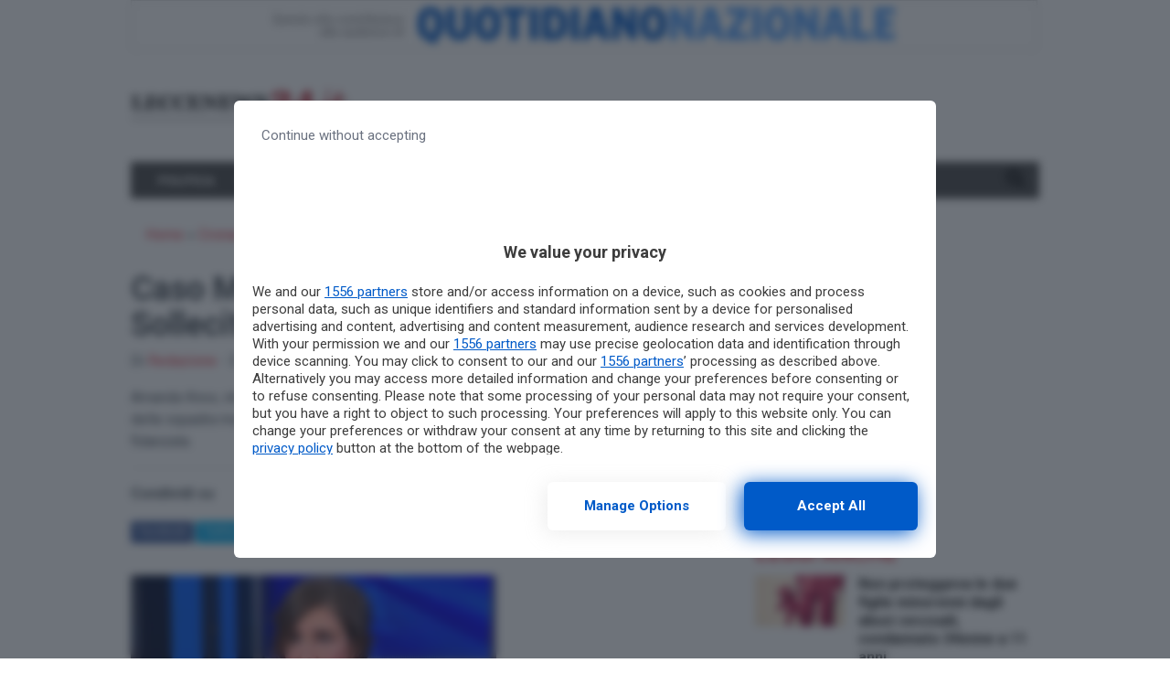

--- FILE ---
content_type: text/html; charset=UTF-8
request_url: https://www.leccenews24.it/cronaca/caso-meredith-amanda-piange-in-tv-sollecito-fa-un-giro-in-austria.htm
body_size: 21897
content:
<!doctype html>
<html lang="it-IT">
<head>
  <meta charset="utf-8">
  <meta http-equiv="x-ua-compatible" content="ie=edge">
  <meta name="viewport" content="width=device-width, initial-scale=1, shrink-to-fit=no">
    
  <meta name='robots' content='index, follow, max-image-preview:large, max-snippet:-1, max-video-preview:-1' />
	<style>img:is([sizes="auto" i], [sizes^="auto," i]) { contain-intrinsic-size: 3000px 1500px }</style>
	        <script type="text/javascript">
            var dfp_targeting = dfp_targeting || {};
            dfp_targeting["category"] = [ 'cronaca' ];
        </script>
	<!-- This site is optimized with the Yoast SEO plugin v26.3 - https://yoast.com/wordpress/plugins/seo/ -->
	<title>Caso Meredith. Amanda piange in tv, Sollecito fa un giro in Austria - Leccenews24</title>
<link data-rocket-preload as="style" href="https://fonts.googleapis.com/css?family=Roboto%3A400%2C400i%2C500%2C500i%2C700%2C700i&#038;display=swap" rel="preload">
<link href="https://fonts.googleapis.com/css?family=Roboto%3A400%2C400i%2C500%2C500i%2C700%2C700i&#038;display=swap" media="print" onload="this.media=&#039;all&#039;" rel="stylesheet">
<noscript><link rel="stylesheet" href="https://fonts.googleapis.com/css?family=Roboto%3A400%2C400i%2C500%2C500i%2C700%2C700i&#038;display=swap"></noscript>
	<link rel="canonical" href="https://www.leccenews24.it/cronaca/caso-meredith-amanda-piange-in-tv-sollecito-fa-un-giro-in-austria.htm" />
	<meta property="og:locale" content="it_IT" />
	<meta property="og:type" content="article" />
	<meta property="og:title" content="Caso Meredith. Amanda piange in tv, Sollecito fa un giro in Austria - Leccenews24" />
	<meta property="og:description" content="Amanda Knox, intervistata dalla Abc, piange. Raffaele Sollecito fermato all&#039;alba dagli agenti della squadra mobile. Afferma di essere di ritorno da un viaggio in Austria con la sua fidanzata." />
	<meta property="og:url" content="https://www.leccenews24.it/cronaca/caso-meredith-amanda-piange-in-tv-sollecito-fa-un-giro-in-austria.htm" />
	<meta property="og:site_name" content="Leccenews24" />
	<meta property="article:published_time" content="2014-01-31T15:56:26+00:00" />
	<meta property="article:modified_time" content="2017-08-24T11:26:04+00:00" />
	<meta property="og:image" content="https://www.leccenews24.it/wp-content/uploads/2017/07/27191153/vetrina_ubqqlg3ou2im17q2utpobq3cn6_191886.jpg" />
	<meta property="og:image:width" content="400" />
	<meta property="og:image:height" content="240" />
	<meta property="og:image:type" content="image/jpeg" />
	<meta name="author" content="Redazione" />
	<meta name="twitter:card" content="summary_large_image" />
	<meta name="twitter:label1" content="Scritto da" />
	<meta name="twitter:data1" content="Redazione" />
	<meta name="twitter:label2" content="Tempo di lettura stimato" />
	<meta name="twitter:data2" content="2 minuti" />
	<script type="application/ld+json" class="yoast-schema-graph">{"@context":"https://schema.org","@graph":[{"@type":"WebPage","@id":"https://www.leccenews24.it/cronaca/caso-meredith-amanda-piange-in-tv-sollecito-fa-un-giro-in-austria.htm","url":"https://www.leccenews24.it/cronaca/caso-meredith-amanda-piange-in-tv-sollecito-fa-un-giro-in-austria.htm","name":"Caso Meredith. Amanda piange in tv, Sollecito fa un giro in Austria - Leccenews24","isPartOf":{"@id":"https://www.leccenews24.it/#website"},"primaryImageOfPage":{"@id":"https://www.leccenews24.it/cronaca/caso-meredith-amanda-piange-in-tv-sollecito-fa-un-giro-in-austria.htm#primaryimage"},"image":{"@id":"https://www.leccenews24.it/cronaca/caso-meredith-amanda-piange-in-tv-sollecito-fa-un-giro-in-austria.htm#primaryimage"},"thumbnailUrl":"https://www.leccenews24.it/wp-content/uploads/2017/07/27191153/vetrina_ubqqlg3ou2im17q2utpobq3cn6_191886.jpg","datePublished":"2014-01-31T15:56:26+00:00","dateModified":"2017-08-24T11:26:04+00:00","author":{"@id":"https://www.leccenews24.it/#/schema/person/f6058bf030e5a7641374aba0b33c6927"},"breadcrumb":{"@id":"https://www.leccenews24.it/cronaca/caso-meredith-amanda-piange-in-tv-sollecito-fa-un-giro-in-austria.htm#breadcrumb"},"inLanguage":"it-IT","potentialAction":[{"@type":"ReadAction","target":["https://www.leccenews24.it/cronaca/caso-meredith-amanda-piange-in-tv-sollecito-fa-un-giro-in-austria.htm"]}]},{"@type":"ImageObject","inLanguage":"it-IT","@id":"https://www.leccenews24.it/cronaca/caso-meredith-amanda-piange-in-tv-sollecito-fa-un-giro-in-austria.htm#primaryimage","url":"https://www.leccenews24.it/wp-content/uploads/2017/07/27191153/vetrina_ubqqlg3ou2im17q2utpobq3cn6_191886.jpg","contentUrl":"https://www.leccenews24.it/wp-content/uploads/2017/07/27191153/vetrina_ubqqlg3ou2im17q2utpobq3cn6_191886.jpg","width":400,"height":240},{"@type":"BreadcrumbList","@id":"https://www.leccenews24.it/cronaca/caso-meredith-amanda-piange-in-tv-sollecito-fa-un-giro-in-austria.htm#breadcrumb","itemListElement":[{"@type":"ListItem","position":1,"name":"Home","item":"https://www.leccenews24.it/"},{"@type":"ListItem","position":2,"name":"Cronaca","item":"https://www.leccenews24.it/category/cronaca"},{"@type":"ListItem","position":3,"name":"Caso Meredith. Amanda piange in tv, Sollecito fa un giro in Austria"}]},{"@type":"WebSite","@id":"https://www.leccenews24.it/#website","url":"https://www.leccenews24.it/","name":"Leccenews24","description":"","potentialAction":[{"@type":"SearchAction","target":{"@type":"EntryPoint","urlTemplate":"https://www.leccenews24.it/?s={search_term_string}"},"query-input":{"@type":"PropertyValueSpecification","valueRequired":true,"valueName":"search_term_string"}}],"inLanguage":"it-IT"},{"@type":"Person","@id":"https://www.leccenews24.it/#/schema/person/f6058bf030e5a7641374aba0b33c6927","name":"Redazione","image":{"@type":"ImageObject","inLanguage":"it-IT","@id":"https://www.leccenews24.it/#/schema/person/image/","url":"https://secure.gravatar.com/avatar/7cee35c00cf57697280af51de4c75472beb6ea81e94aa9f3df7044954fac12a4?s=96&d=mm&r=g","contentUrl":"https://secure.gravatar.com/avatar/7cee35c00cf57697280af51de4c75472beb6ea81e94aa9f3df7044954fac12a4?s=96&d=mm&r=g","caption":"Redazione"},"url":"https://www.leccenews24.it/author/editoreleccenews24-it"}]}</script>
	<!-- / Yoast SEO plugin. -->


<link rel='dns-prefetch' href='//fonts.googleapis.com' />
<link rel='dns-prefetch' href='//use.fontawesome.com' />
<link href='https://fonts.gstatic.com' crossorigin rel='preconnect' />
<link rel='stylesheet' id='wp-block-library-css' href='https://www.leccenews24.it/wp-includes/css/dist/block-library/style.min.css?ver=6.8.3' type='text/css' media='all' />
<style id='classic-theme-styles-inline-css' type='text/css'>
/*! This file is auto-generated */
.wp-block-button__link{color:#fff;background-color:#32373c;border-radius:9999px;box-shadow:none;text-decoration:none;padding:calc(.667em + 2px) calc(1.333em + 2px);font-size:1.125em}.wp-block-file__button{background:#32373c;color:#fff;text-decoration:none}
</style>
<style id='global-styles-inline-css' type='text/css'>
:root{--wp--preset--aspect-ratio--square: 1;--wp--preset--aspect-ratio--4-3: 4/3;--wp--preset--aspect-ratio--3-4: 3/4;--wp--preset--aspect-ratio--3-2: 3/2;--wp--preset--aspect-ratio--2-3: 2/3;--wp--preset--aspect-ratio--16-9: 16/9;--wp--preset--aspect-ratio--9-16: 9/16;--wp--preset--color--black: #000000;--wp--preset--color--cyan-bluish-gray: #abb8c3;--wp--preset--color--white: #ffffff;--wp--preset--color--pale-pink: #f78da7;--wp--preset--color--vivid-red: #cf2e2e;--wp--preset--color--luminous-vivid-orange: #ff6900;--wp--preset--color--luminous-vivid-amber: #fcb900;--wp--preset--color--light-green-cyan: #7bdcb5;--wp--preset--color--vivid-green-cyan: #00d084;--wp--preset--color--pale-cyan-blue: #8ed1fc;--wp--preset--color--vivid-cyan-blue: #0693e3;--wp--preset--color--vivid-purple: #9b51e0;--wp--preset--gradient--vivid-cyan-blue-to-vivid-purple: linear-gradient(135deg,rgba(6,147,227,1) 0%,rgb(155,81,224) 100%);--wp--preset--gradient--light-green-cyan-to-vivid-green-cyan: linear-gradient(135deg,rgb(122,220,180) 0%,rgb(0,208,130) 100%);--wp--preset--gradient--luminous-vivid-amber-to-luminous-vivid-orange: linear-gradient(135deg,rgba(252,185,0,1) 0%,rgba(255,105,0,1) 100%);--wp--preset--gradient--luminous-vivid-orange-to-vivid-red: linear-gradient(135deg,rgba(255,105,0,1) 0%,rgb(207,46,46) 100%);--wp--preset--gradient--very-light-gray-to-cyan-bluish-gray: linear-gradient(135deg,rgb(238,238,238) 0%,rgb(169,184,195) 100%);--wp--preset--gradient--cool-to-warm-spectrum: linear-gradient(135deg,rgb(74,234,220) 0%,rgb(151,120,209) 20%,rgb(207,42,186) 40%,rgb(238,44,130) 60%,rgb(251,105,98) 80%,rgb(254,248,76) 100%);--wp--preset--gradient--blush-light-purple: linear-gradient(135deg,rgb(255,206,236) 0%,rgb(152,150,240) 100%);--wp--preset--gradient--blush-bordeaux: linear-gradient(135deg,rgb(254,205,165) 0%,rgb(254,45,45) 50%,rgb(107,0,62) 100%);--wp--preset--gradient--luminous-dusk: linear-gradient(135deg,rgb(255,203,112) 0%,rgb(199,81,192) 50%,rgb(65,88,208) 100%);--wp--preset--gradient--pale-ocean: linear-gradient(135deg,rgb(255,245,203) 0%,rgb(182,227,212) 50%,rgb(51,167,181) 100%);--wp--preset--gradient--electric-grass: linear-gradient(135deg,rgb(202,248,128) 0%,rgb(113,206,126) 100%);--wp--preset--gradient--midnight: linear-gradient(135deg,rgb(2,3,129) 0%,rgb(40,116,252) 100%);--wp--preset--font-size--small: 13px;--wp--preset--font-size--medium: 20px;--wp--preset--font-size--large: 36px;--wp--preset--font-size--x-large: 42px;--wp--preset--spacing--20: 0.44rem;--wp--preset--spacing--30: 0.67rem;--wp--preset--spacing--40: 1rem;--wp--preset--spacing--50: 1.5rem;--wp--preset--spacing--60: 2.25rem;--wp--preset--spacing--70: 3.38rem;--wp--preset--spacing--80: 5.06rem;--wp--preset--shadow--natural: 6px 6px 9px rgba(0, 0, 0, 0.2);--wp--preset--shadow--deep: 12px 12px 50px rgba(0, 0, 0, 0.4);--wp--preset--shadow--sharp: 6px 6px 0px rgba(0, 0, 0, 0.2);--wp--preset--shadow--outlined: 6px 6px 0px -3px rgba(255, 255, 255, 1), 6px 6px rgba(0, 0, 0, 1);--wp--preset--shadow--crisp: 6px 6px 0px rgba(0, 0, 0, 1);}:where(.is-layout-flex){gap: 0.5em;}:where(.is-layout-grid){gap: 0.5em;}body .is-layout-flex{display: flex;}.is-layout-flex{flex-wrap: wrap;align-items: center;}.is-layout-flex > :is(*, div){margin: 0;}body .is-layout-grid{display: grid;}.is-layout-grid > :is(*, div){margin: 0;}:where(.wp-block-columns.is-layout-flex){gap: 2em;}:where(.wp-block-columns.is-layout-grid){gap: 2em;}:where(.wp-block-post-template.is-layout-flex){gap: 1.25em;}:where(.wp-block-post-template.is-layout-grid){gap: 1.25em;}.has-black-color{color: var(--wp--preset--color--black) !important;}.has-cyan-bluish-gray-color{color: var(--wp--preset--color--cyan-bluish-gray) !important;}.has-white-color{color: var(--wp--preset--color--white) !important;}.has-pale-pink-color{color: var(--wp--preset--color--pale-pink) !important;}.has-vivid-red-color{color: var(--wp--preset--color--vivid-red) !important;}.has-luminous-vivid-orange-color{color: var(--wp--preset--color--luminous-vivid-orange) !important;}.has-luminous-vivid-amber-color{color: var(--wp--preset--color--luminous-vivid-amber) !important;}.has-light-green-cyan-color{color: var(--wp--preset--color--light-green-cyan) !important;}.has-vivid-green-cyan-color{color: var(--wp--preset--color--vivid-green-cyan) !important;}.has-pale-cyan-blue-color{color: var(--wp--preset--color--pale-cyan-blue) !important;}.has-vivid-cyan-blue-color{color: var(--wp--preset--color--vivid-cyan-blue) !important;}.has-vivid-purple-color{color: var(--wp--preset--color--vivid-purple) !important;}.has-black-background-color{background-color: var(--wp--preset--color--black) !important;}.has-cyan-bluish-gray-background-color{background-color: var(--wp--preset--color--cyan-bluish-gray) !important;}.has-white-background-color{background-color: var(--wp--preset--color--white) !important;}.has-pale-pink-background-color{background-color: var(--wp--preset--color--pale-pink) !important;}.has-vivid-red-background-color{background-color: var(--wp--preset--color--vivid-red) !important;}.has-luminous-vivid-orange-background-color{background-color: var(--wp--preset--color--luminous-vivid-orange) !important;}.has-luminous-vivid-amber-background-color{background-color: var(--wp--preset--color--luminous-vivid-amber) !important;}.has-light-green-cyan-background-color{background-color: var(--wp--preset--color--light-green-cyan) !important;}.has-vivid-green-cyan-background-color{background-color: var(--wp--preset--color--vivid-green-cyan) !important;}.has-pale-cyan-blue-background-color{background-color: var(--wp--preset--color--pale-cyan-blue) !important;}.has-vivid-cyan-blue-background-color{background-color: var(--wp--preset--color--vivid-cyan-blue) !important;}.has-vivid-purple-background-color{background-color: var(--wp--preset--color--vivid-purple) !important;}.has-black-border-color{border-color: var(--wp--preset--color--black) !important;}.has-cyan-bluish-gray-border-color{border-color: var(--wp--preset--color--cyan-bluish-gray) !important;}.has-white-border-color{border-color: var(--wp--preset--color--white) !important;}.has-pale-pink-border-color{border-color: var(--wp--preset--color--pale-pink) !important;}.has-vivid-red-border-color{border-color: var(--wp--preset--color--vivid-red) !important;}.has-luminous-vivid-orange-border-color{border-color: var(--wp--preset--color--luminous-vivid-orange) !important;}.has-luminous-vivid-amber-border-color{border-color: var(--wp--preset--color--luminous-vivid-amber) !important;}.has-light-green-cyan-border-color{border-color: var(--wp--preset--color--light-green-cyan) !important;}.has-vivid-green-cyan-border-color{border-color: var(--wp--preset--color--vivid-green-cyan) !important;}.has-pale-cyan-blue-border-color{border-color: var(--wp--preset--color--pale-cyan-blue) !important;}.has-vivid-cyan-blue-border-color{border-color: var(--wp--preset--color--vivid-cyan-blue) !important;}.has-vivid-purple-border-color{border-color: var(--wp--preset--color--vivid-purple) !important;}.has-vivid-cyan-blue-to-vivid-purple-gradient-background{background: var(--wp--preset--gradient--vivid-cyan-blue-to-vivid-purple) !important;}.has-light-green-cyan-to-vivid-green-cyan-gradient-background{background: var(--wp--preset--gradient--light-green-cyan-to-vivid-green-cyan) !important;}.has-luminous-vivid-amber-to-luminous-vivid-orange-gradient-background{background: var(--wp--preset--gradient--luminous-vivid-amber-to-luminous-vivid-orange) !important;}.has-luminous-vivid-orange-to-vivid-red-gradient-background{background: var(--wp--preset--gradient--luminous-vivid-orange-to-vivid-red) !important;}.has-very-light-gray-to-cyan-bluish-gray-gradient-background{background: var(--wp--preset--gradient--very-light-gray-to-cyan-bluish-gray) !important;}.has-cool-to-warm-spectrum-gradient-background{background: var(--wp--preset--gradient--cool-to-warm-spectrum) !important;}.has-blush-light-purple-gradient-background{background: var(--wp--preset--gradient--blush-light-purple) !important;}.has-blush-bordeaux-gradient-background{background: var(--wp--preset--gradient--blush-bordeaux) !important;}.has-luminous-dusk-gradient-background{background: var(--wp--preset--gradient--luminous-dusk) !important;}.has-pale-ocean-gradient-background{background: var(--wp--preset--gradient--pale-ocean) !important;}.has-electric-grass-gradient-background{background: var(--wp--preset--gradient--electric-grass) !important;}.has-midnight-gradient-background{background: var(--wp--preset--gradient--midnight) !important;}.has-small-font-size{font-size: var(--wp--preset--font-size--small) !important;}.has-medium-font-size{font-size: var(--wp--preset--font-size--medium) !important;}.has-large-font-size{font-size: var(--wp--preset--font-size--large) !important;}.has-x-large-font-size{font-size: var(--wp--preset--font-size--x-large) !important;}
:where(.wp-block-post-template.is-layout-flex){gap: 1.25em;}:where(.wp-block-post-template.is-layout-grid){gap: 1.25em;}
:where(.wp-block-columns.is-layout-flex){gap: 2em;}:where(.wp-block-columns.is-layout-grid){gap: 2em;}
:root :where(.wp-block-pullquote){font-size: 1.5em;line-height: 1.6;}
</style>
<link rel='stylesheet' id='gn-frontend-gnfollow-style-css' href='https://www.leccenews24.it/wp-content/plugins/gn-publisher/assets/css/gn-frontend-gnfollow.min.css?ver=1.5.24' type='text/css' media='all' />
<link data-minify="1" rel='stylesheet' id='sage/main.css-css' href='https://www.leccenews24.it/wp-content/cache/min/1/wp-content/themes/localmente/dist/styles/main.css?ver=1762729695' type='text/css' media='all' />

<link data-minify="1" rel='stylesheet' id='css-awesomeall-css' href='https://www.leccenews24.it/wp-content/cache/min/1/releases/v5.6.3/css/all.css?ver=1762729695' type='text/css' media='all' />
<link data-minify="1" rel='stylesheet' id='css-custom-css' href='https://www.leccenews24.it/wp-content/cache/min/1/wp-content/themes/agrigentooggi/resources/assets/styles/custom.css?ver=1762729695' type='text/css' media='all' />
<script type="text/javascript" src="https://www.leccenews24.it/wp-includes/js/jquery/jquery.min.js?ver=3.7.1" id="jquery-core-js" data-rocket-defer defer></script>
<script type="text/javascript" src="https://www.leccenews24.it/wp-includes/js/jquery/jquery-migrate.min.js?ver=3.4.1" id="jquery-migrate-js" data-rocket-defer defer></script>
<script type="application/ld+json">
{
    "@context": "http:\/\/schema.org\/",
    "@type": "NewsArticle",
    "ArticleSection": "Cronaca",
    "articleBody": "&laquo;Ho fatto un giro in Austria. Poi sono rientrato in Italia. Mi sono fermato l&igrave; a riposare&raquo; avrebbe raccontato spontaneamente Raffaele Sollecito agli agenti della squadra mobile che lo hanno fermato, all&#39;alba, con la fidanzata 31enne in un albergo a circa cento chilometri dal confine. Amanda Knox, invece, intervistata dalla Abc, piange. &nbsp;<br \/>\n<br \/>\n<strong>Colpevoli.<\/strong>&nbsp;Lo ha deciso ieri sera la Corte d&#39;assise d&#39;appello di Firenze.&nbsp;&nbsp;Il verdetto &egrave; stato letto poco prima delle 22.00 di ieri sera dopo oltre 11 ore di Camera di Consiglio di fronte ad uno stuolo di giornalisti accreditati da ogni angolo del mondo, avvocati e gente comune. Non c&#39;erano invece loro.&nbsp;<strong>Amanda,<\/strong>&nbsp;condannata a 28 anni e sei mesi di carcere,&nbsp; ha preferito restare in America, a Seattle dove si era rifugiata dopo l&rsquo;assoluzione del processo di secondo grado a Perugia.&nbsp;<strong>Raffaele<\/strong>, invece, condannato a 25 anni con il divieto di espatrio e il ritiro del passaporto, dopo essere arrivato in tribunale accompagnato dal padre Francesco ha preferito&nbsp;non ripresentarsi in aula al momento della lettura della sentenza. &Egrave; bastato qualche minuto e la notizia della condanna ha fatto il giro del mondo, lanciata come&nbsp;<em>breaking news<\/em>&nbsp;sui principali quotidiani nazionali ed internazionali,&nbsp;dalla Cnn alla Bbc al Guardian. Colpevoli, ancora.<br \/>\n<br \/>\nNel day after sono tante le reazioni tanto che&nbsp;<strong>#AmandaKnox<\/strong>&nbsp;e<strong>&nbsp;#RaffaeleSollecito<\/strong>&nbsp;hanno dominato le tendenze di Twetter praticamente da subito. Cinguettii divisi tra indignazione, rabbia e soddisfazione. Ma loro? I protagonisti di questa vicenda?<br \/>\n<br \/>\n<strong>Raffaele Sollecito<\/strong>&nbsp;&egrave; stato fermato all&rsquo;alba mentre si trovava insieme a&nbsp;<strong>Greta, la fidanzata 31enne<\/strong>, in un albergo a Venzone, tra Udine e Tarvisio, a circa cento chilometri dal confine con l&#39;Austria.&nbsp;&laquo;<em>Ho fatto un giro in Austria. Poi sono rientrato in Italia. Mi sono fermato l&igrave; a riposare<\/em>&raquo;, avrebbe dichiarato spontaneamente l&rsquo;ingegnere pugliese agli agenti della squadra mobile. &laquo;<em>Non ho mai pensato di fuggire. N&eacute; prima n&eacute; tantomeno ora<\/em>&raquo; ha poi precisato il giovane attraverso uno dei suoi difensori forse per smentire le voci che lo davano pronto a scappare.&nbsp;<br \/>\n<br \/>\nCapelli corti, maglietta rosa, viso acqua e sapone, nella sua prima apparizione televisiva alla tv americana Abc,&nbsp;<strong>Amanda Knox ha pianto<\/strong>&nbsp;&laquo;<em>&egrave; stato come essere travolta da un treno, non potevo credere a quello che stava succedendo...Aspetto le motivazioni, ma &egrave; stata una cosa orribile. Ora ho bisogno dell&rsquo;aiuto di tutti<\/em>&raquo;. Solo qualche giorno fa, in un&rsquo;intervista rilasciata al&nbsp;<strong>Guardian<\/strong>&nbsp;e pubblicata solo all&rsquo;indomani della sentenza la bella americana aveva dichiarato &laquo;<strong>mi dovranno prendere e trascinare mentre scalcio e urlo in prigione, dove non merito di stare<\/strong>&raquo;.",
    "author": "Redazione",
    "creator": "Leccenews24",
    "dateCreated": "2014-01-31 16:56:26",
    "dateModified": "2017-08-24T13:26:04+0000",
    "datePublished": "2014-01-31T16:56:26+0000",
    "description": "Amanda Knox, intervistata dalla Abc, piange. Raffaele Sollecito fermato all'alba dagli agenti della squadra mobile. Afferma di essere di ritorno da un viaggio in Austria con la sua fidanzata.",
    "headline": "Caso Meredith. Amanda piange in tv, Sollecito fa un giro in Austria",
    "image": {
        "@type": "ImageObject",
        "url": "https:\/\/www.leccenews24.it\/wp-content\/uploads\/2017\/07\/27191153\/vetrina_ubqqlg3ou2im17q2utpobq3cn6_191886.jpg",
        "height": "240 px",
        "width": "400 px"
    },
    "keywords": "amanda-knox, raffaele-sollecito",
    "name": "Caso Meredith. Amanda piange in tv, Sollecito fa un giro in Austria",
    "publisher": {
        "@type": "Organization",
        "name": "Leccenews24",
        "logo": {
            "@type": "ImageObject",
            "url": "https:\/\/www.leccenews24.it\/wp-content\/uploads\/2018\/09\/25113025\/logo_top.png",
            "height": "51 px",
            "width": "338 px"
        }
    },
    "thumbnailUrl": "https:\/\/www.leccenews24.it\/wp-content\/uploads\/2017\/07\/27191153\/vetrina_ubqqlg3ou2im17q2utpobq3cn6_191886.jpg",
    "timeRequired": "PT2M33S",
    "url": "https:\/\/www.leccenews24.it\/cronaca\/caso-meredith-amanda-piange-in-tv-sollecito-fa-un-giro-in-austria.htm",
    "wordCount": 506
}
</script><link rel="amphtml" href="https://www.leccenews24.it/cronaca/caso-meredith-amanda-piange-in-tv-sollecito-fa-un-giro-in-austria.htm/amp">    <meta name="twitter:card" value="summary_large_image" />
    <meta name="twitter:title" value="Caso Meredith. Amanda piange in tv, Sollecito fa un giro in Austria" />
    <meta name="twitter:description" value="Amanda Knox, intervistata dalla Abc, piange. Raffaele Sollecito fermato all'alba dagli agenti della squadra mobile. Afferma di essere di ritorno da un viaggio in Austria con la sua fidanzata." />
    <meta name="twitter:url" value="https://www.leccenews24.it/cronaca/caso-meredith-amanda-piange-in-tv-sollecito-fa-un-giro-in-austria.htm" />
              <meta name="twitter:image" value="https://www.leccenews24.it/wp-content/uploads/2017/07/27191153/vetrina_ubqqlg3ou2im17q2utpobq3cn6_191886.jpg" />
        <link rel="icon" href="https://www.leccenews24.it/wp-content/uploads/2021/09/cropped-d3b59dc0-4599-4f4d-a405-5786ddc962bb-32x32.jpg" sizes="32x32" />
<link rel="icon" href="https://www.leccenews24.it/wp-content/uploads/2021/09/cropped-d3b59dc0-4599-4f4d-a405-5786ddc962bb-192x192.jpg" sizes="192x192" />
<link rel="apple-touch-icon" href="https://www.leccenews24.it/wp-content/uploads/2021/09/cropped-d3b59dc0-4599-4f4d-a405-5786ddc962bb-180x180.jpg" />
<meta name="msapplication-TileImage" content="https://www.leccenews24.it/wp-content/uploads/2021/09/cropped-d3b59dc0-4599-4f4d-a405-5786ddc962bb-270x270.jpg" />
		<style type="text/css" id="wp-custom-css">
			@media(max-width:999.98px){
	.d-md-none{
	display:none !important
	}
}

.social-share .d-md-none{
	display:inline-block !important
}@media (max-width:477.98px){
	.pt-Lq8 .pt-uvo .pt-rAv .pt-gGJ{
		max-height:180px;
	}
}		</style>
		<noscript><style id="rocket-lazyload-nojs-css">.rll-youtube-player, [data-lazy-src]{display:none !important;}</style></noscript>  
  <script>
  //Static Queue Snippet
  ! function(t, n) {
    t[n] = t[n] || {
        nlsQ: function(e, o, c, r, s, i) {
            return s = t.document, r = s.createElement("script"), r.async = 1, r.src =
                ("http:" === t.location.protocol ? "http:" : "https:") + "//cdn-gl.imrworldwide.com/conf/" +
                e + ".js#name=" + o + "&ns=" + n, i = s.getElementsByTagName("script")[0],
                i.parentNode.insertBefore(r, i), t[n][o] = t[n][o] || {
                    g: c || {},
                    ggPM: function(e, c, r, s, i) {
                        (t[n][o].q = t[n][o].q || []).push([e, c, r, s, i])
                    }
                }, t[n][o]}}}
  (window, "NOLBUNDLE");

  // SDK Initialization
  var nSdkInstance = NOLBUNDLE.nlsQ("PF63EEC23-CFFF-46C7-A53D-46640E50C84F", "nlsnInstance", {
  });      // Content Metadata 
    var nielsenMetadata = {
    type: 'static', 
    assetid: 'post-',
    section: 'Leccenews24_BRW'
    };

        //Event 'staticstart' Call
      nSdkInstance.ggPM("staticstart", nielsenMetadata);
  </script>
  
              <script async data-cfasync='false' type='text/javascript' src='https://cmp.pubtech.ai/189/pubtech-cmp-v2.js'></script>
<style>#rtbuzz_Inimage_23305,#rtbuzz_Interstitial_21299,#rtbuzz_Skin,#rtbuzz_VIP_21361,#rtbuzz_sticky_10085{line-height:0}@media only screen and (max-width:970px){#rtbuzz_BTF1mobile_21347,#rtbuzz_BTF2mobile_21349,#rtbuzz_BTF3mobile_21351,#rtbuzz_bottommobile_21353,#rtbuzz_boxtop_21355,#rtbuzz_topmobile_10082{min-height:250px;margin:15px 0}#rtbuzz_middlemobile_21345{min-height:400px;margin:15px 0}}@media only screen and (min-width:971px){#rtbuzz_bottomright,#rtbuzz_insidepostmiddle,#rtbuzz_insideposttop,#rtbuzz_masthead,#rtbuzz_middleright,#rtbuzz_topright{min-height:250px;margin:15px 0}}</style>
<script src="https://adv.rtbuzz.net/w2813.js" async></script>
<script>window.RTBuzz=window.RTBuzz||{},window.RTBuzz.cmd=window.RTBuzz.cmd||[];</script>

<!-- BEGIN requireConsent -->
<script>
window.onConsent = window.onConsent || {};
onConsent.script = function (src, async, attributes) {
    return function () {
        var s = document.createElement('script');
        s.setAttribute('src', src);
        !!async && s.setAttribute('async', async);
        for (var attribute in attributes) {
            if (attributes.hasOwnProperty(attribute)) {
                s.setAttribute(attribute, attributes[attribute]);
            }
        }
        document.head.appendChild(s);
    }
}
onConsent.iframe = function(placeholderId, src, attributes) {
    return function() {
        var placeholder = document.getElementById(placeholderId);
        var iframe = document.createElement('iframe');
        iframe.setAttribute('src', src);
        for (var attribute in attributes) {
            if (attributes.hasOwnProperty(attribute)) {
                iframe.setAttribute(attribute, attributes[attribute]);
            }
        }
        placeholder.parentElement.replaceChild(iframe, placeholder);
    }
}
onConsent.handler = function (scopeName) {
    if (scopeName in window.onConsent) {
        window.onConsent[scopeName].handler();
    } else {
        console.log('Consent scope ' + scopeName + ' not defined');
    }
}
onConsent.addScope = function (scopeName) {
    onConsent[scopeName] = onConsent[scopeName] || {
        cmd: [],
        handler: function() {
            console.debug('consent for ' + scopeName);
            var _holdForConsent = window.onConsent[scopeName].cmd;
            for (var i = 0; i < _holdForConsent.length; i++) {
                if (typeof _holdForConsent[i] === 'function') _holdForConsent[i]();
            }
            _holdForConsent = [];
            window.onConsent[scopeName].cmd = {
                push: function (cmd) {
                    if (typeof cmd === 'function') cmd();
                }
            }
        }
    }
}
onConsent.addScope('adv');
onConsent.addScope('taboola');
</script>
<!-- END requireConsent -->

<!-- Google Tag Manager -->
<script>(function(w,d,s,l,i){w[l]=w[l]||[];w[l].push({'gtm.start':
new Date().getTime(),event:'gtm.js'});var f=d.getElementsByTagName(s)[0],
j=d.createElement(s),dl=l!='dataLayer'?'&l='+l:'';j.async=true;j.src=
'https://www.googletagmanager.com/gtm.js?id='+i+dl;f.parentNode.insertBefore(j,f);
})(window,document,'script','dataLayer','GTM-MQ7TJ7Z');</script>
<!-- End Google Tag Manager -->


<script data-minify="1" async custom-element="amp-ad" src="https://www.leccenews24.it/wp-content/cache/min/1/v0/amp-ad-0.1.js?ver=1762729696"></script>
<script data-minify="1" async custom-element="amp-fx-flying-carpet" src="https://www.leccenews24.it/wp-content/cache/min/1/v0/amp-fx-flying-carpet-0.1.js?ver=1762729696"></script>
<script>onConsent.adv.cmd.push(onConsent.script('https://cdn.ampproject.org/v0.js', 'async'));</script>

<script type="text/javascript">
	var __pub_tech_cmp_on_consent_queue = __pub_tech_cmp_on_consent_queue || [];
	var consentGiven = false;
	__pub_tech_cmp_on_consent_queue.push((consentStrings, consentObject, publisherConsentObject) => {
	    let purposeRequired;
	    const purposeIdRequired = [1,2,7,9,10];
	    purposeIdRequired.forEach(id => {
	        purposeRequired = (consentObject.purposeConsents.has(id) === true && purposeRequired !== false) ? true : false;
	    })
	
	    if(purposeRequired) {
	        consentGiven = true;
	        googletag.cmd.push(function() {
	        	googletag.pubads().refresh();
	        });
	        onConsent.handler('adv');
	        onConsent.handler('taboola');
	    }
	
	});
	
	function cn_cookies_accepted() {
	    return consentGiven;
	}
	
	
	function isConsentGiven() {
	    return consentGiven;
	}
</script>

<script>onConsent.adv.cmd.push(onConsent.script('https://www.googletagservices.com/tag/js/gpt.js', 'async'));</script>

<script type="text/javascript">
    var googletag = googletag || {};
    googletag.cmd = googletag.cmd || [];

    function isQNLDevice(device) {
        var w1 = window.innerWidth;
        var w2 = document.documentElement.clientWidth;
        var w3 = window.outerWidth;
        var w = 1024;
        if (w1 && w1 != w) w = w1;
        else if (w2 && w2 != w) w = w2;
        else if (w3 && w3 != w) w = w3;
        var mobileCondition = w < 768;
        return device.match(/\bmobile\b/i) ? mobileCondition : !mobileCondition;
    }
</script>
<script type="text/javascript">
    googletag.cmd.push(function() {
googletag.defineSlot('/1010125/QN-Local/LecceNews24/Ros/300x250-600', [[300, 250], [300, 600]], 'div-gpt-ad-1472810647209-0').addService(googletag.pubads());
            googletag.defineSlot('/1010125/QN-Local/LecceNews24/Ros/728x90-Skin', [728, 90], 'div-gpt-ad-1490350047855-0').addService(googletag.pubads());
            googletag.defineSlot('/1010125/QN-Local/LecceNews24/Ros/Masthead', [[990, 60], [970, 250], [990, 90], [990, 250]], 'div-gpt-ad-1490350047855-1').addService(googletag.pubads());
            googletag.defineSlot('/1010125/QN-Local/LecceNews24/Ros/300x250-600', [[300, 250], [300, 600]], 'div-gpt-ad-1490350047855-3').addService(googletag.pubads());
            googletag.defineSlot('/142251687/300x250_pos1_ros_leccenews24', [300, 250], 'div-gpt-ad-1498557333018-2').addService(googletag.pubads());
            googletag.defineSlot('/142251687/300x250_pos2_ros_leccenews24', [300, 250], 'div-gpt-ad-1498557333018-6').addService(googletag.pubads());
            googletag.defineSlot('/142251687/684x120_pos1_ros_leccenews24', [653, 120], 'div-gpt-ad-1498557333018-9').addService(googletag.pubads());
            googletag.defineSlot('/142251687/684x120_pos2_ros_leccenews24', [653, 120], 'div-gpt-ad-1498557333018-11').addService(googletag.pubads());
            googletag.defineSlot('/142251687/684x120_pos3_ros_leccenews24', [653, 120], 'div-gpt-ad-1498557333018-13').addService(googletag.pubads());
            googletag.defineSlot('/142251687/leaderboard_ros_leccenews24', [728, 90], 'div-gpt-ad-1498557333018-19').addService(googletag.pubads());
            googletag.defineSlot('/142251687/pushbar_pos1_ros_leccenews24', [[990, 250], [990, 90], [970, 250]], 'div-gpt-ad-1498557333018-21').addService(googletag.pubads());
            googletag.defineSlot('/142251687/pushbar_pos2_ros_leccenews24', [[990, 250], [990, 90], [970, 250]], 'div-gpt-ad-1498557333018-23').addService(googletag.pubads());
 googletag.defineOutOfPageSlot('/142251687/overlay_home_Leccenews24', 'div-gpt-ad-1510930919284-0').addService(googletag.pubads());
       
        var dfp_k = window["dfp_targeting"] || {};
        for (var k in dfp_k) googletag.pubads().setTargeting(k, dfp_k[k]);
        googletag.pubads().disableInitialLoad();
		googletag.pubads().enableSingleRequest();
        // googletag.pubads().collapseEmptyDivs();
        googletag.enableServices();
    });
</script>
<script type="text/javascript">
onConsent.taboola.cmd.push(function() {
  window._taboola = window._taboola || [];
  _taboola.push({article:'auto'});
  !function (e, f, u, i) {
    if (!document.getElementById(i)){
      e.async = 1;
      e.src = u;
      e.id = i;
      f.parentNode.insertBefore(e, f);
    }
  }(document.createElement('script'),
  document.getElementsByTagName('script')[0],
  '//cdn.taboola.com/libtrc/monrif-leccenews24/loader.js',
  'tb_loader_script');
  if(window.performance && typeof window.performance.mark == 'function')
    {window.performance.mark('tbl_ic');}
});
</script>
    
  <meta name="generator" content="WP Rocket 3.20.1.2" data-wpr-features="wpr_defer_js wpr_minify_js wpr_lazyload_iframes wpr_image_dimensions wpr_minify_css wpr_preload_links wpr_desktop" /></head>
<body class="wp-singular post-template-default single single-post postid-223819 single-format-standard wp-theme-localmenteresources wp-child-theme-agrigentooggiresources caso-meredith-amanda-piange-in-tv-sollecito-fa-un-giro-in-austria.htm sidebar-primary app-data index-data singular-data single-data single-post-data single-post-caso-meredith-amanda-piange-in-tv-sollecito-fa-un-giro-in-austria-data">
                    
    
    
    <div data-rocket-location-hash="05d97b3480fe4f4d60a94eadb13b6e59" id="wrapper" class="container main-container pr-0 pl-0">
        <header data-rocket-location-hash="4f501caf62b48400b209604c2e77a182" class="banner">
    <div data-rocket-location-hash="40f22408a88335a0945fffe944caafc3" class="container">

        <div class="row">
            <div class="sidebar-header col-12 d-flex flex-wrap">
                <section class="widget_text widget custom_html-24 widget_custom_html"><div class="textwidget custom-html-widget"><img width="992" height="55" style="display:block;margin-bottom:1rem;width: 100%;" src="https://www.leccenews24.it/wp-content/uploads/2022/03/banner.jpg" class="d-lg-block d-md-none"/></div></section>            </div>
        </div>        
        
                    <div class="row d-flex flex-column flex-md-row justify-content-between align-items-center">
        <div class="col-lg-3 logo pr-0 d-none d-lg-block">
                             <a href="https://www.leccenews24.it" title="Leccenews24">
                    <img width="338" height="51" class="img-fluid" src="https://www.leccenews24.it/wp-content/uploads/2018/09/25113025/logo_top.png" alt=""/>
                </a>
                    </div>
        <div class="col-lg-9 leaderboard d-flex justify-content-end">
                            <div class="lb-desktop">
                    <!-- /142251687/leaderboard_ros_leccenews24 -->
<div id='div-gpt-ad-1498557333018-19' style='height:90px; width:728px;'>
<script>
googletag.cmd.push(function() { googletag.display('div-gpt-ad-1498557333018-19'); });
</script>
</div>
<!-- /142251687/overlay_home_Leccenews24 -->
<div id='div-gpt-ad-1510930919284-0'>
<script>
googletag.cmd.push(function() { googletag.display('div-gpt-ad-1510930919284-0'); });
</script>
</div>                </div>
                    </div>
    </div>

    <div class="banner-above-menu desktop mb-3">
        <!-- Interstitial_21299-->
<div id="rtbuzz_Interstitial_21299"></div><script> window.RTBuzz.cmd.push("Interstitial_21299");</script>

<!-- VIP_21361-->
<div id="rtbuzz_VIP_21361"></div><script> window.RTBuzz.cmd.push("VIP_21361");</script>

<!-- sticky_10085-->
<div id="rtbuzz_sticky_10085"></div><script> window.RTBuzz.cmd.push("sticky_10085");</script>    </div>


        
        
        <nav class="navbar navbar-expand-lg navbar-light bg-light mt-3 mb-3">
            <div class="mobile-header d-flex flex-row d-lg-none justify-content-between align-items-center">
                <div class="logo">
                                             <a href="https://www.leccenews24.it" title="Leccenews24">
                            <img width="338" height="51" class="img-fluid" src="https://www.leccenews24.it/wp-content/uploads/2018/09/25113034/logo_top1.png" alt=""/>
                        </a>
                                    </div>
                <div>
                    <button class="navbar-toggler mr-2" type="button" data-toggle="collapse" data-target="#bs4navbar" aria-controls="bs4navbar" aria-expanded="false" aria-label="Toggle navigation">
                        <span class="navbar-toggler-icon"></span>
                    </button>
                    <a data-toggle="collapse" href="#collapseExample" role="button" aria-expanded="false" aria-controls="collapseExample" class="search-icon-container">
                        <i class="fas fa-search search-icon"></i>
                    </a>
                </div>
            </div>
            
            <div id="bs4navbar" class="collapse navbar-collapse"><ul id="menu-main-menu" class="navbar-nav mr-auto"><li id="menu-item-316904" class="menu-item menu-item-type-custom menu-item-object-custom menu-item-316904 nav-item"><a href="/politica" class="nav-link">POLITICA</a></li>
<li id="menu-item-316905" class="menu-item menu-item-type-custom menu-item-object-custom menu-item-316905 nav-item"><a href="/cronaca" class="nav-link">CRONACA</a></li>
<li id="menu-item-342977" class="menu-item menu-item-type-taxonomy menu-item-object-category menu-item-342977 nav-item"><a href="https://www.leccenews24.it/category/attualita" class="nav-link">ATTUALITÀ</a></li>
<li id="menu-item-316907" class="menu-item menu-item-type-custom menu-item-object-custom menu-item-316907 nav-item"><a href="/turismo" class="nav-link">TURISMO</a></li>
<li id="menu-item-316908" class="menu-item menu-item-type-custom menu-item-object-custom menu-item-316908 nav-item"><a href="/sport" class="nav-link">SPORT</a></li>
<li id="menu-item-316909" class="menu-item menu-item-type-custom menu-item-object-custom menu-item-316909 nav-item"><a href="/cultura-spettacoli" class="nav-link">CULTURA &#038; SPETTACOLI</a></li>
<li id="menu-item-316877" class="menu-item menu-item-type-post_type menu-item-object-page menu-item-316877 nav-item"><a href="https://www.leccenews24.it/elenco-comuni-puglia-salento" class="nav-link">LOCALITÀ</a></li>
</ul></div>

            <a data-toggle="collapse" href="#collapseExample" role="button" aria-expanded="false" aria-controls="collapseExample" class="search-icon-container">
                <i class="fas fa-search search-icon d-none d-lg-block"></i>
            </a>
        </nav>

        <div class="collapse" id="collapseExample">
            <div class="header-search border p-2 mb-3">
                <form class="form-inline" id="searchform" method="get" action="https://www.leccenews24.it/">
    <div class="input-group">
        <input type="text" class="form-control" name="s" placeholder="Cerca" value="">
        <div class="input-group-append">
        <input class="btn btn-primary" type="submit" value="Cerca">
        </div>
    </div>
</form>            </div>
        </div>

        
                    <nav class="breadcrumbs" aria-label="breadcrumb"><span><span><a href="https://www.leccenews24.it/">Home</a></span> » <span><a href="https://www.leccenews24.it/category/cronaca">Cronaca</a></span> » <span class="breadcrumb_last" aria-current="page">Caso Meredith. Amanda piange in tv, Sollecito fa un giro in Austria</span></span></nav>        
                                    <div class="banner-under-menu desktop mb-3 d-none d-lg-block">
                    <center>
<!-- boxtop_21355-->
<div id="rtbuzz_boxtop_21355"></div><script> window.RTBuzz.cmd.push("boxtop_21355");</script>

<!-- /1010125/QN-Local/LecceNews24/Ros/Masthead -->
<div id='div-gpt-ad-1490350047855-1'>
<script>
googletag.cmd.push(function() { googletag.display('div-gpt-ad-1490350047855-1'); });
</script>
</div>
</center>                </div>

            
                
    </div>
</header>

        <div data-rocket-location-hash="5d14f49c0f6cf8a09cabf4266485faf2" class="wrap container" role="document">
            <div data-rocket-location-hash="e779a683a4d22fe94c2145cff1480513" class="content  row d-md-flex flex-wrap ">
                <main class="main  col-lg-8 mb-5 mb-lg-0 ">
                       <article class="post-223819 post type-post status-publish format-standard has-post-thumbnail hentry category-cronaca tag-amanda-knox tag-raffaele-sollecito locations-dal-mondo">
    <header>
        <h1 class="entry-title">Caso Meredith. Amanda piange in tv, Sollecito fa un giro in Austria</h1>
        <ul class="entry-meta-list list-inline">
                    <li class="list-inline-item">
                Di
                                    <a href="https://www.leccenews24.it/author/editoreleccenews24-it" rel="author" class="fn">
                        Redazione
                    </a>
                            </li>
        
                    <li class="list-inline-item">
                <time class="updated" datetime="2014-01-31T15:56:26+00:00">31 Gennaio 2014 16:56</time>
            </li>
        
                    
                            
                                                                
            <li class="list-inline-item">
                <a class="category-name" href="https://www.leccenews24.it/category/cronaca">
                    Cronaca
                </a>
            </li>
            </ul>
                    <p>Amanda Knox, intervistata dalla Abc, piange. Raffaele Sollecito fermato all&#8217;alba dagli agenti della squadra mobile. Afferma di essere di ritorno da un viaggio in Austria con la sua fidanzata.</p>

            </header>
    <div class="entry-content">
        
        
    <div class="crunchify-social">
        <hr><p><strong class="title">Condividi su</strong></p>
        <div class="d-flex justify-content-between align-items-center flex-wrap">
            <div class="social-share">
                <a class="crunchify-link crunchify-facebook" href="https://www.facebook.com/sharer/sharer.php?u=https%3A%2F%2Fwww.leccenews24.it%2Fcronaca%2Fcaso-meredith-amanda-piange-in-tv-sollecito-fa-un-giro-in-austria.htm" target="_blank">Facebook</a><a class="crunchify-link crunchify-twitter" href="https://twitter.com/intent/tweet?text=Caso%20Meredith.%20Amanda%20piange%20in%20tv,%20Sollecito%20fa%20un%20giro%20in%20Austria&amp;url=https%3A%2F%2Fwww.leccenews24.it%2Fcronaca%2Fcaso-meredith-amanda-piange-in-tv-sollecito-fa-un-giro-in-austria.htm&amp;" target="_blank">Twitter</a><a class="crunchify-link crunchify-buffer" href="/cdn-cgi/l/email-protection#[base64]" data-pin-custom="true">Invia per email</a><a class="crunchify-link crunchify-whatsapp d-md-none" href="whatsapp://send?text=Caso%20Meredith.%20Amanda%20piange%20in%20tv,%20Sollecito%20fa%20un%20giro%20in%20Austria https%3A%2F%2Fwww.leccenews24.it%2Fcronaca%2Fcaso-meredith-amanda-piange-in-tv-sollecito-fa-un-giro-in-austria.htm" target="_blank">WhatsApp</a>            </div>

                    </div>
    </div>
    
                                    <img width="400" height="240" src="https://www.leccenews24.it/wp-content/uploads/2017/07/27191153/vetrina_ubqqlg3ou2im17q2utpobq3cn6_191886.jpg" class=" img-fluid mb-4 wp-post-image" alt="" decoding="async" fetchpriority="high" />                    
                    <div class="banner-under-menu desktop mb-3">
                <center>
<!-- topmobile_10082-->
<div id="rtbuzz_topmobile_10082"></div><script data-cfasync="false" src="/cdn-cgi/scripts/5c5dd728/cloudflare-static/email-decode.min.js"></script><script> window.RTBuzz.cmd.push("topmobile_10082");</script>

<!-- insideposttop-->
<div id="rtbuzz_insideposttop"></div><script> window.RTBuzz.cmd.push("insideposttop");</script>
</center>            </div>

        
        <div class="post-body">
            <p>&laquo;Ho fatto un giro in Austria. Poi sono rientrato in Italia. Mi sono fermato l&igrave; a riposare&raquo; avrebbe raccontato spontaneamente Raffaele Sollecito agli agenti della squadra mobile che lo hanno fermato, all&#39;alba, con la fidanzata 31enne in un albergo a circa cento chilometri dal confine. Amanda Knox, invece, intervistata dalla Abc, piange. &nbsp;</p>
<p><strong>Colpevoli.</strong>&nbsp;Lo ha deciso ieri sera la Corte d&#39;assise d&#39;appello di Firenze.&nbsp;&nbsp;Il verdetto &egrave; stato letto poco prima delle 22.00 di ieri sera dopo oltre 11 ore di Camera di Consiglio di fronte ad uno stuolo di giornalisti accreditati da ogni angolo del mondo, avvocati e gente comune. Non c&#39;erano invece loro.&nbsp;<strong>Amanda,</strong>&nbsp;condannata a 28 anni e sei mesi di carcere,&nbsp; ha preferito restare in America, a Seattle dove si era rifugiata dopo l&rsquo;assoluzione del processo di secondo grado a Perugia.&nbsp;<strong>Raffaele</strong>, invece, condannato a 25 anni con il divieto di espatrio e il ritiro del passaporto, dopo essere arrivato in tribunale accompagnato dal padre Francesco ha preferito&nbsp;non ripresentarsi in aula al momento della lettura della sentenza. &Egrave; bastato qualche minuto e la notizia della condanna ha fatto il giro del mondo, lanciata come&nbsp;<em>breaking news</em>&nbsp;sui principali quotidiani nazionali ed internazionali,&nbsp;dalla Cnn alla Bbc al Guardian. Colpevoli, ancora.</p>
<p>Nel day after sono tante le reazioni tanto che&nbsp;<strong>#AmandaKnox</strong>&nbsp;e<strong>&nbsp;#RaffaeleSollecito</strong>&nbsp;hanno dominato le tendenze di Twetter praticamente da subito. Cinguettii divisi tra indignazione, rabbia e soddisfazione. Ma loro? I protagonisti di questa vicenda?</p>
<p><strong>Raffaele Sollecito</strong>&nbsp;&egrave; stato fermato all&rsquo;alba mentre si trovava insieme a&nbsp;<strong>Greta, la fidanzata 31enne</strong>, in un albergo a Venzone, tra Udine e Tarvisio, a circa cento chilometri dal confine con l&#39;Austria.&nbsp;&laquo;<em>Ho fatto un giro in Austria. Poi sono rientrato in Italia. Mi sono fermato l&igrave; a riposare</em>&raquo;, avrebbe dichiarato spontaneamente l&rsquo;ingegnere pugliese agli agenti della squadra mobile. &laquo;<em>Non ho mai pensato di fuggire. N&eacute; prima n&eacute; tantomeno ora</em>&raquo; ha poi precisato il giovane attraverso uno dei suoi difensori forse per smentire le voci che lo davano pronto a scappare.&nbsp;</p>
<p>Capelli corti, maglietta rosa, viso acqua e sapone, nella sua prima apparizione televisiva alla tv americana Abc,&nbsp;<strong>Amanda Knox ha pianto</strong>&nbsp;&laquo;<em>&egrave; stato come essere travolta da un treno, non potevo credere a quello che stava succedendo&#8230;Aspetto le motivazioni, ma &egrave; stata una cosa orribile. Ora ho bisogno dell&rsquo;aiuto di tutti</em>&raquo;. Solo qualche giorno fa, in un&rsquo;intervista rilasciata al&nbsp;<strong>Guardian</strong>&nbsp;e pubblicata solo all&rsquo;indomani della sentenza la bella americana aveva dichiarato &laquo;<strong>mi dovranno prendere e trascinare mentre scalcio e urlo in prigione, dove non merito di stare</strong>&raquo;.</p>
        </div>

        
                    <hr>
            <div class="banner-above-post desktop mb-3">
                <!-- bottommobile_21353-->
<div id="rtbuzz_bottommobile_21353"></div><script> window.RTBuzz.cmd.push("bottommobile_21353");</script>

<!-- Native-->
<div id="rtbuzz_Native"></div><script> window.RTBuzz.cmd.push("Native");</script>            </div>

        
        
    <div class="crunchify-social">
        <hr><p><strong class="title">Condividi su</strong></p>
        <div class="d-flex justify-content-between align-items-center flex-wrap">
            <div class="social-share">
                <a class="crunchify-link crunchify-facebook" href="https://www.facebook.com/sharer/sharer.php?u=https%3A%2F%2Fwww.leccenews24.it%2Fcronaca%2Fcaso-meredith-amanda-piange-in-tv-sollecito-fa-un-giro-in-austria.htm" target="_blank">Facebook</a><a class="crunchify-link crunchify-twitter" href="https://twitter.com/intent/tweet?text=Caso%20Meredith.%20Amanda%20piange%20in%20tv,%20Sollecito%20fa%20un%20giro%20in%20Austria&amp;url=https%3A%2F%2Fwww.leccenews24.it%2Fcronaca%2Fcaso-meredith-amanda-piange-in-tv-sollecito-fa-un-giro-in-austria.htm&amp;" target="_blank">Twitter</a><a class="crunchify-link crunchify-buffer" href="/cdn-cgi/l/email-protection#[base64]" data-pin-custom="true">Invia per email</a><a class="crunchify-link crunchify-whatsapp d-md-none" href="whatsapp://send?text=Caso%20Meredith.%20Amanda%20piange%20in%20tv,%20Sollecito%20fa%20un%20giro%20in%20Austria https%3A%2F%2Fwww.leccenews24.it%2Fcronaca%2Fcaso-meredith-amanda-piange-in-tv-sollecito-fa-un-giro-in-austria.htm" target="_blank">WhatsApp</a>            </div>

                    </div>
    </div>
    
                    <hr>
            <div class="tag-list">
                <strong>In questo articolo:</strong><br><ul class="list-inline"><li class="list-inline-item"><a href="https://www.leccenews24.it/tag/amanda-knox" rel="tag">amanda-knox</a></li><li class="list-inline-item"><a href="https://www.leccenews24.it/tag/raffaele-sollecito" rel="tag">raffaele-sollecito</a></li></ul>            </div>
            </div>
    <footer>
      
    </footer>
    

</article>
    <hr>
    <aside class="bottom-article">
        <section class="widget_text widget custom_html-14 widget_custom_html"><div class="textwidget custom-html-widget"><form action="http://h4d9d.emailsp.com/frontend/subscribe.aspx">
<div>
<h2 style="display: block; position: relative; font-size: 24px; margin-bottom: 5px;">Iscriviti alla Newsletter</h2>
</div>
<div><label for="1">Email*</label>
<input id="email" name="email" required="required" type="email" placeholder="Inserisci la tua email" />
<p style="display: block; position: relative; font-size: 13px; color: #a0a0a0; margin-bottom: 10px; line-height: 120%;">Quando invii il modulo, controlla la tua e-mail per confermare l'iscrizione</p>
</div>
<div><input name="list" type="hidden" value="7" /></div>
<input name="group" type="hidden" value="269" />
<div><button name="submit" type="submit" value="true">
Iscriviti
</button></div>
</form></div></section>    </aside>
    <hr class="mt-4 mb-5">
                  </main>
                                <aside class="sidebar  col-lg-4 ">
                    <section class="widget">
            <center>
<!-- BTF1mobile_21347-->
<div id="rtbuzz_BTF1mobile_21347"></div><script data-cfasync="false" src="/cdn-cgi/scripts/5c5dd728/cloudflare-static/email-decode.min.js"></script><script> window.RTBuzz.cmd.push("BTF1mobile_21347");</script>

<!-- topright-->
<div id="rtbuzz_topright"></div><script> window.RTBuzz.cmd.push("topright");</script>

<!-- /1010125/QN-Local/LecceNews24/Ros/300x250-600 -->
<div id='div-gpt-ad-1472810647209-0'>
<script>
googletag.cmd.push(function() { googletag.display('div-gpt-ad-1472810647209-0'); });
</script>
</div>
</center>        </section>
    
    <section class="widget widget_articoli_dinamico-2 widget_widget_articoli_dinamico"><h2>LEGGI ANCHE</h2><!-- Start one-third-list -->
        <article class="one-third-list post-553546 post type-post status-publish format-standard has-post-thumbnail hentry category-cronaca category-newsletter category-primo_piano locations-dal-salento">
            <div class="row">
                <div class="one-third-list--image col-4 mb-0 mb-md-2 mb-lg-0">
                                            <a class="image-link" href="https://www.leccenews24.it/cronaca/padre-condannato-non-protetto-figlie-abusi.htm" title="Non proteggeva le due figlie minorenni dagli abusi sessuali, condannato 34enne a 11 anni">
                            <img width="213" height="120" src="https://www.leccenews24.it/wp-content/uploads/2020/02/bambino-2-213x120.jpg" class=" img-fluid wp-post-image" alt="" decoding="async" loading="lazy" srcset="https://www.leccenews24.it/wp-content/uploads/2020/02/bambino-2-213x120.jpg 213w, https://www.leccenews24.it/wp-content/uploads/2020/02/bambino-2-653x367.jpg 653w, https://www.leccenews24.it/wp-content/uploads/2020/02/bambino-2-311x175.jpg 311w" sizes="auto, (max-width: 213px) 100vw, 213px" />                        </a>
                                    </div>

                <div class="one-third-list--text col-8">
                    <div class="info-data">
                                                <a class="category" href="https://www.leccenews24.it/category/cronaca">
                            Cronaca
                        </a>
                        <span class="separator">/</span>
                        <span class="date">22 Gennaio 2026 15:26</span>
                    </div>

                    <h3>
                        <a href="https://www.leccenews24.it/cronaca/padre-condannato-non-protetto-figlie-abusi.htm">
                            Non proteggeva le due figlie minorenni dagli abusi sessuali, condannato 34enne a 11 anni                        </a>
                    </h3>
                            
                                            <p class="widget-excerpt has-excerpt">Le accuse fanno riferimento al periodo compreso tra il 2015 - le bambine avevano all’epoca l’età, rispettivamente, di 5 e 2 anni - e il 2017.</p>
                    
                    
                    	                <span class="widget-signature">
                        Di 
                                                <a href="https://www.leccenews24.it/author/onze77gmail-com" rel="author" class="fn">
                            Angelo Centonze
                        </a>
                        	                </span>
                                    </div>
            </div>
        </article>
        <!-- End one-third-list -->
     
     
        <!-- Start one-third-list -->
        <article class="one-third-list post-553540 post type-post status-publish format-standard has-post-thumbnail hentry category-cronaca category-in-evidenza category-newsletter tag-arresti-per-droga tag-resistenza-a-pubblico-ufficiale tag-stalking locations-dal-salento">
            <div class="row">
                <div class="one-third-list--image col-4 mb-0 mb-md-2 mb-lg-0">
                                            <a class="image-link" href="https://www.leccenews24.it/cronaca/arresti-carabinieri-salento-droga-stalking.htm" title="Controlli dei Carabinieri nel Salento: quattro arresti per stalking, droga e resistenza a Pubblico Ufficiale">
                            <img width="213" height="120" src="https://www.leccenews24.it/wp-content/uploads/2026/01/1-12-213x120.png" class=" img-fluid wp-post-image" alt="" decoding="async" loading="lazy" srcset="https://www.leccenews24.it/wp-content/uploads/2026/01/1-12-213x120.png 213w, https://www.leccenews24.it/wp-content/uploads/2026/01/1-12-653x367.png 653w, https://www.leccenews24.it/wp-content/uploads/2026/01/1-12-311x175.png 311w" sizes="auto, (max-width: 213px) 100vw, 213px" />                        </a>
                                    </div>

                <div class="one-third-list--text col-8">
                    <div class="info-data">
                                                <a class="category" href="https://www.leccenews24.it/category/cronaca">
                            Cronaca
                        </a>
                        <span class="separator">/</span>
                        <span class="date">22 Gennaio 2026 14:56</span>
                    </div>

                    <h3>
                        <a href="https://www.leccenews24.it/cronaca/arresti-carabinieri-salento-droga-stalking.htm">
                            Controlli dei Carabinieri nel Salento: quattro arresti per stalking, droga e resistenza a Pubblico Ufficiale                        </a>
                    </h3>
                            
                                            <p class="widget-excerpt has-excerpt">I militari hanno eseguito una serie di interventi che confermano l’impegno dell’Arma nella tutela della sicurezza pubblica</p>
                    
                    
                    	                <span class="widget-signature">
                        Di 
                                                <a href="https://www.leccenews24.it/author/editoreleccenews24-it" rel="author" class="fn">
                            Redazione
                        </a>
                        	                </span>
                                    </div>
            </div>
        </article>
        <!-- End one-third-list -->
     
     
        <!-- Start one-third-list -->
        <article class="one-third-list post-553537 post type-post status-publish format-standard has-post-thumbnail hentry category-cronaca category-in-evidenza category-newsletter locations-dal-salento">
            <div class="row">
                <div class="one-third-list--image col-4 mb-0 mb-md-2 mb-lg-0">
                                            <a class="image-link" href="https://www.leccenews24.it/cronaca/condannato-56enne-sternatia-atti-persecutori-ex-compagna.htm" title="Perseguita la ex e picchia il nuovo compagno,  56enne condannato a 4 anni">
                            <img width="213" height="120" src="https://www.leccenews24.it/wp-content/uploads/2017/08/01174101/13295616stalking--213x120.jpg" class=" img-fluid wp-post-image" alt="" decoding="async" loading="lazy" />                        </a>
                                    </div>

                <div class="one-third-list--text col-8">
                    <div class="info-data">
                                                <a class="category" href="https://www.leccenews24.it/category/cronaca">
                            Cronaca
                        </a>
                        <span class="separator">/</span>
                        <span class="date">22 Gennaio 2026 13:01</span>
                    </div>

                    <h3>
                        <a href="https://www.leccenews24.it/cronaca/condannato-56enne-sternatia-atti-persecutori-ex-compagna.htm">
                            Perseguita la ex e picchia il nuovo compagno,  56enne condannato a 4 anni                        </a>
                    </h3>
                            
                                            <p class="widget-excerpt has-excerpt">Gli episodi contestati dalla Procura si sarebbero verificati tra ottobre del 2022 e aprile del 2023 tra Caprarica di Lecce, Sternatia e Calimera.</p>
                    
                    
                    	                <span class="widget-signature">
                        Di 
                                                    <span class="author-name">A.C.</span>
                        	                </span>
                                    </div>
            </div>
        </article>
        <!-- End one-third-list -->
     
     
        <!-- Start one-third-list -->
        <article class="one-third-list post-553520 post type-post status-publish format-standard has-post-thumbnail hentry category-cronaca category-in-evidenza category-newsletter locations-dal-salento">
            <div class="row">
                <div class="one-third-list--image col-4 mb-0 mb-md-2 mb-lg-0">
                                            <a class="image-link" href="https://www.leccenews24.it/cronaca/sanzioni-societa-sportiva-noleggio-barche.htm" title="Scoperta associazione sportiva dilettantistica fittizia, contestate 168 violazioni. Scattano sanzioni fino a 1.718mila euro">
                            <img width="213" height="120" src="https://www.leccenews24.it/wp-content/uploads/2026/01/22012026_081148_foto-01-213x120.jpg" class=" img-fluid wp-post-image" alt="" decoding="async" loading="lazy" srcset="https://www.leccenews24.it/wp-content/uploads/2026/01/22012026_081148_foto-01-213x120.jpg 213w, https://www.leccenews24.it/wp-content/uploads/2026/01/22012026_081148_foto-01-653x367.jpg 653w, https://www.leccenews24.it/wp-content/uploads/2026/01/22012026_081148_foto-01-311x175.jpg 311w" sizes="auto, (max-width: 213px) 100vw, 213px" />                        </a>
                                    </div>

                <div class="one-third-list--text col-8">
                    <div class="info-data">
                                                <a class="category" href="https://www.leccenews24.it/category/cronaca">
                            Cronaca
                        </a>
                        <span class="separator">/</span>
                        <span class="date">22 Gennaio 2026 8:46</span>
                    </div>

                    <h3>
                        <a href="https://www.leccenews24.it/cronaca/sanzioni-societa-sportiva-noleggio-barche.htm">
                            Scoperta associazione sportiva dilettantistica fittizia, contestate 168 violazioni. Scattano sanzioni fino a 1.718mila euro                        </a>
                    </h3>
                            
                                            <p class="widget-excerpt has-excerpt">Gli accertamenti della Guardia di Finanza, hanno permesso di rilevare come l'associazione svolgesse un’attività di fatto riconducibile al noleggio commerciale di unità da diporto.</p>
                    
                    
                    	                <span class="widget-signature">
                        Di 
                                                <a href="https://www.leccenews24.it/author/editoreleccenews24-it" rel="author" class="fn">
                            Redazione
                        </a>
                        	                </span>
                                    </div>
            </div>
        </article>
        <!-- End one-third-list -->
     
     
        <!-- Start one-third-list -->
        <article class="one-third-list post-553515 post type-post status-publish format-standard has-post-thumbnail hentry category-cronaca tag-inchiesta-case-popolari locations-lecce">
            <div class="row">
                <div class="one-third-list--image col-4 mb-0 mb-md-2 mb-lg-0">
                                            <a class="image-link" href="https://www.leccenews24.it/cronaca/processo-appello-assegnazione-alloggi-popolari-lecce.htm" title="Presunti illeciti per l’assegnazione degli alloggi popolari. In 23 davanti alla Corte di Appello">
                            <img width="213" height="120" src="https://www.leccenews24.it/wp-content/uploads/2017/07/30192213/128215case-popolari-167-lecce-vele-213x120.jpg" class=" img-fluid wp-post-image" alt="vele-case-popolari" decoding="async" loading="lazy" />                        </a>
                                    </div>

                <div class="one-third-list--text col-8">
                    <div class="info-data">
                                                <a class="category" href="https://www.leccenews24.it/category/cronaca">
                            Cronaca
                        </a>
                        <span class="separator">/</span>
                        <span class="date">21 Gennaio 2026 17:25</span>
                    </div>

                    <h3>
                        <a href="https://www.leccenews24.it/cronaca/processo-appello-assegnazione-alloggi-popolari-lecce.htm">
                            Presunti illeciti per l’assegnazione degli alloggi popolari. In 23 davanti alla Corte di Appello                        </a>
                    </h3>
                            
                                            <p class="widget-excerpt has-excerpt">L’inizio è previsto per il 18 marzo. Sul banco degli imputati compaiono, tra gli altri, gli ex assessori Attilio Monosi e Luca Pasqualini e l’ex consigliere d’opposizione, Antonio Torricelli.</p>
                    
                    
                    	                <span class="widget-signature">
                        Di 
                                                <a href="https://www.leccenews24.it/author/onze77gmail-com" rel="author" class="fn">
                            Angelo Centonze
                        </a>
                        	                </span>
                                    </div>
            </div>
        </article>
        <!-- End one-third-list -->
     
     
        <!-- Start one-third-list -->
        <article class="one-third-list post-553509 post type-post status-publish format-standard has-post-thumbnail hentry category-cronaca tag-rifiuti-abbandonati locations-dal-salento">
            <div class="row">
                <div class="one-third-list--image col-4 mb-0 mb-md-2 mb-lg-0">
                                            <a class="image-link" href="https://www.leccenews24.it/cronaca/polizia-provinciale-smaltimento-illecito-rifiuti.htm" title="Gestioni illecite di rifiuti sul territorio salentino, interviene la Polizia Provinciale">
                            <img width="213" height="120" src="https://www.leccenews24.it/wp-content/uploads/2026/01/IMG_0267-213x120.jpg" class=" img-fluid wp-post-image" alt="" decoding="async" loading="lazy" srcset="https://www.leccenews24.it/wp-content/uploads/2026/01/IMG_0267-213x120.jpg 213w, https://www.leccenews24.it/wp-content/uploads/2026/01/IMG_0267-311x175.jpg 311w" sizes="auto, (max-width: 213px) 100vw, 213px" />                        </a>
                                    </div>

                <div class="one-third-list--text col-8">
                    <div class="info-data">
                                                <a class="category" href="https://www.leccenews24.it/category/cronaca">
                            Cronaca
                        </a>
                        <span class="separator">/</span>
                        <span class="date">21 Gennaio 2026 15:53</span>
                    </div>

                    <h3>
                        <a href="https://www.leccenews24.it/cronaca/polizia-provinciale-smaltimento-illecito-rifiuti.htm">
                            Gestioni illecite di rifiuti sul territorio salentino, interviene la Polizia Provinciale                        </a>
                    </h3>
                            
                                            <p class="widget-excerpt has-excerpt">L’attività di controllo, che ha riguardato varie zone del territorio provinciale ed è scaturita da segnalazioni inviate dai cittadini</p>
                    
                    
                    	                <span class="widget-signature">
                        Di 
                                                <a href="https://www.leccenews24.it/author/editoreleccenews24-it" rel="author" class="fn">
                            Redazione
                        </a>
                        	                </span>
                                    </div>
            </div>
        </article>
        <!-- End one-third-list -->
     
     
        <!-- Start one-third-list -->
        <article class="one-third-list post-553506 post type-post status-publish format-standard has-post-thumbnail hentry category-cronaca tag-controlli-carabinieri locations-dal-salento">
            <div class="row">
                <div class="one-third-list--image col-4 mb-0 mb-md-2 mb-lg-0">
                                            <a class="image-link" href="https://www.leccenews24.it/cronaca/controlli-carabinieri-contro-immigrazione-irregolare.htm" title="Sicurezza nel Salento, rafforzati i controlli dei Carabinieri contro l&#8217;immigrazione irregolare">
                            <img width="213" height="120" src="https://www.leccenews24.it/wp-content/uploads/2026/01/Screenshot_20260121_120007_edit_55261437111626-213x120.jpg" class=" img-fluid wp-post-image" alt="" decoding="async" loading="lazy" srcset="https://www.leccenews24.it/wp-content/uploads/2026/01/Screenshot_20260121_120007_edit_55261437111626-213x120.jpg 213w, https://www.leccenews24.it/wp-content/uploads/2026/01/Screenshot_20260121_120007_edit_55261437111626-653x367.jpg 653w, https://www.leccenews24.it/wp-content/uploads/2026/01/Screenshot_20260121_120007_edit_55261437111626-311x175.jpg 311w" sizes="auto, (max-width: 213px) 100vw, 213px" />                        </a>
                                    </div>

                <div class="one-third-list--text col-8">
                    <div class="info-data">
                                                <a class="category" href="https://www.leccenews24.it/category/cronaca">
                            Cronaca
                        </a>
                        <span class="separator">/</span>
                        <span class="date">21 Gennaio 2026 12:41</span>
                    </div>

                    <h3>
                        <a href="https://www.leccenews24.it/cronaca/controlli-carabinieri-contro-immigrazione-irregolare.htm">
                            Sicurezza nel Salento, rafforzati i controlli dei Carabinieri contro l&#8217;immigrazione irregolare                        </a>
                    </h3>
                            
                                            <p class="widget-excerpt has-excerpt">Grazie a una attività di pattugliamento, nelle ultime ore sono stati portati a termine due importanti interventi</p>
                    
                    
                    	                <span class="widget-signature">
                        Di 
                                                <a href="https://www.leccenews24.it/author/editoreleccenews24-it" rel="author" class="fn">
                            Redazione
                        </a>
                        	                </span>
                                    </div>
            </div>
        </article>
        <!-- End one-third-list -->
     
     
        <!-- Start one-third-list -->
        <article class="one-third-list post-553500 post type-post status-publish format-standard has-post-thumbnail hentry category-cronaca tag-latitanza locations-dal-salento">
            <div class="row">
                <div class="one-third-list--image col-4 mb-0 mb-md-2 mb-lg-0">
                                            <a class="image-link" href="https://www.leccenews24.it/cronaca/arrestato-guardia-finanza-lecce-latitante-albanese.htm" title="Con in capo un mandato di cattura internazionale, si nascondeva a Fasano. Arrestato latitante albanese">
                            <img width="213" height="120" src="https://www.leccenews24.it/wp-content/uploads/2026/01/21012026_093232_DSC_9339-lavoro-213x120.jpg" class=" img-fluid wp-post-image" alt="" decoding="async" loading="lazy" srcset="https://www.leccenews24.it/wp-content/uploads/2026/01/21012026_093232_DSC_9339-lavoro-213x120.jpg 213w, https://www.leccenews24.it/wp-content/uploads/2026/01/21012026_093232_DSC_9339-lavoro-653x367.jpg 653w, https://www.leccenews24.it/wp-content/uploads/2026/01/21012026_093232_DSC_9339-lavoro-311x175.jpg 311w" sizes="auto, (max-width: 213px) 100vw, 213px" />                        </a>
                                    </div>

                <div class="one-third-list--text col-8">
                    <div class="info-data">
                                                <a class="category" href="https://www.leccenews24.it/category/cronaca">
                            Cronaca
                        </a>
                        <span class="separator">/</span>
                        <span class="date">21 Gennaio 2026 10:06</span>
                    </div>

                    <h3>
                        <a href="https://www.leccenews24.it/cronaca/arrestato-guardia-finanza-lecce-latitante-albanese.htm">
                            Con in capo un mandato di cattura internazionale, si nascondeva a Fasano. Arrestato latitante albanese                        </a>
                    </h3>
                            
                                            <p class="widget-excerpt has-excerpt">L'arresto da parte dei militari del Gico del Nucleo di Polizia Economico-Finanziaria della Guardia di Finanza di Lecce</p>
                    
                    
                    	                <span class="widget-signature">
                        Di 
                                                <a href="https://www.leccenews24.it/author/editoreleccenews24-it" rel="author" class="fn">
                            Redazione
                        </a>
                        	                </span>
                                    </div>
            </div>
        </article>
        <!-- End one-third-list -->
     
    </section><section class="widget_text widget custom_html-12 widget_custom_html"><div class="textwidget custom-html-widget"><center>
<!-- BTF2mobile_21349-->
<div id="rtbuzz_BTF2mobile_21349"></div><script> window.RTBuzz.cmd.push("BTF2mobile_21349");</script>
	
<!-- middleright-->
<div id="rtbuzz_middleright"></div><script> window.RTBuzz.cmd.push("middleright");</script>
</center></div></section><section class="widget widget_articoli-2 widget_widget_articoli"><h2>GUARDA ANCHE</h2><!-- Start one-third-list -->
        <article class="one-third-list post-553430 post type-post status-publish format-video has-post-thumbnail hentry category-cronaca tag-pesca-di-frodo post_format-post-format-video locations-gallipoli">
            <div class="row">
                <div class="one-third-list--image col-4 mb-0 mb-md-2 mb-lg-0">
                                            <a class="image-link" href="https://www.leccenews24.it/cronaca/sequestrati-400-ricci-mare-gallipoli.htm" title="Sorpreso con 400 ricci di mare e 5 kg di pesce, nei guai 50enne">
                            <img width="213" height="120" src="https://www.leccenews24.it/wp-content/uploads/2026/01/19012026_093741_FOTO-02-213x120.jpg" class=" img-fluid wp-post-image" alt="" decoding="async" loading="lazy" srcset="https://www.leccenews24.it/wp-content/uploads/2026/01/19012026_093741_FOTO-02-213x120.jpg 213w, https://www.leccenews24.it/wp-content/uploads/2026/01/19012026_093741_FOTO-02-653x367.jpg 653w, https://www.leccenews24.it/wp-content/uploads/2026/01/19012026_093741_FOTO-02-311x175.jpg 311w" sizes="auto, (max-width: 213px) 100vw, 213px" />                        </a>
                                    </div>

                <div class="one-third-list--text col-8">
                    <div class="info-data">
                                                <a class="category" href="https://www.leccenews24.it/category/cronaca">
                            Cronaca
                        </a>
                        <span class="separator">/</span>
                        <span class="date">19 Gennaio 2026 10:15</span>
                    </div>

                    <h3>
                        <a href="https://www.leccenews24.it/cronaca/sequestrati-400-ricci-mare-gallipoli.htm">
                            Sorpreso con 400 ricci di mare e 5 kg di pesce, nei guai 50enne                        </a>
                    </h3>
                            
                                            <p class="widget-excerpt has-excerpt">Nei confronti del responsabile è stata elevata una sanzione amministrativa complessiva pari a 3.000 euro ed è stato segnalato all’Autorità Marittima competente.</p>
                    
                    
                    	                <span class="widget-signature">
                        Di 
                                                <a href="https://www.leccenews24.it/author/editoreleccenews24-it" rel="author" class="fn">
                            Redazione
                        </a>
                        	                </span>
                                    </div>
            </div>
        </article>
        <!-- End one-third-list -->
     
     
        <!-- Start one-third-list -->
        <article class="one-third-list post-552815 post type-post status-publish format-video has-post-thumbnail hentry category-cronaca post_format-post-format-video locations-dal-salento">
            <div class="row">
                <div class="one-third-list--image col-4 mb-0 mb-md-2 mb-lg-0">
                                            <a class="image-link" href="https://www.leccenews24.it/cronaca/denunciate-sei-persone-possesso-fuochi-artificio.htm" title="Cinque tonnellate di fuochi d&#8217;artificio detenuti illegalmente, denunciati sei salentini">
                            <img width="213" height="120" src="https://www.leccenews24.it/wp-content/uploads/2025/12/31122025_072220_Foto_fuochi_Gallipoli_1logo-213x120.jpg" class=" img-fluid wp-post-image" alt="" decoding="async" loading="lazy" srcset="https://www.leccenews24.it/wp-content/uploads/2025/12/31122025_072220_Foto_fuochi_Gallipoli_1logo-213x120.jpg 213w, https://www.leccenews24.it/wp-content/uploads/2025/12/31122025_072220_Foto_fuochi_Gallipoli_1logo-653x367.jpg 653w, https://www.leccenews24.it/wp-content/uploads/2025/12/31122025_072220_Foto_fuochi_Gallipoli_1logo-311x175.jpg 311w" sizes="auto, (max-width: 213px) 100vw, 213px" />                        </a>
                                    </div>

                <div class="one-third-list--text col-8">
                    <div class="info-data">
                                                <a class="category" href="https://www.leccenews24.it/category/cronaca">
                            Cronaca
                        </a>
                        <span class="separator">/</span>
                        <span class="date">31 Dicembre 2025 11:14</span>
                    </div>

                    <h3>
                        <a href="https://www.leccenews24.it/cronaca/denunciate-sei-persone-possesso-fuochi-artificio.htm">
                            Cinque tonnellate di fuochi d&#8217;artificio detenuti illegalmente, denunciati sei salentini                        </a>
                    </h3>
                            
                                            <p class="widget-excerpt has-excerpt">I sequestri a opera dei militari delle Fiamme Gialle del Comando Provinciale di Lecce a Gallipoli, Alliste e nel capoluogo</p>
                    
                    
                    	                <span class="widget-signature">
                        Di 
                                                <a href="https://www.leccenews24.it/author/editoreleccenews24-it" rel="author" class="fn">
                            Redazione
                        </a>
                        	                </span>
                                    </div>
            </div>
        </article>
        <!-- End one-third-list -->
     
     
        <!-- Start one-third-list -->
        <article class="one-third-list post-552766 post type-post status-publish format-video has-post-thumbnail hentry category-cronaca post_format-post-format-video locations-dal-salento">
            <div class="row">
                <div class="one-third-list--image col-4 mb-0 mb-md-2 mb-lg-0">
                                            <a class="image-link" href="https://www.leccenews24.it/cronaca/sequestrati-capi-abbigliamento-falsi-e-prodotti-nocivi-salute.htm" title="Maxi sequestrato di capi di abbigliamento falsi e prodotti nocivi per la salute, segnalate 18 persone">
                            <img width="213" height="120" src="https://www.leccenews24.it/wp-content/uploads/2025/12/30122025_105416_Foto_contraffazione_Gruppo_2-logo-213x120.jpg" class=" img-fluid wp-post-image" alt="" decoding="async" loading="lazy" srcset="https://www.leccenews24.it/wp-content/uploads/2025/12/30122025_105416_Foto_contraffazione_Gruppo_2-logo-213x120.jpg 213w, https://www.leccenews24.it/wp-content/uploads/2025/12/30122025_105416_Foto_contraffazione_Gruppo_2-logo-653x367.jpg 653w, https://www.leccenews24.it/wp-content/uploads/2025/12/30122025_105416_Foto_contraffazione_Gruppo_2-logo-311x175.jpg 311w" sizes="auto, (max-width: 213px) 100vw, 213px" />                        </a>
                                    </div>

                <div class="one-third-list--text col-8">
                    <div class="info-data">
                                                <a class="category" href="https://www.leccenews24.it/category/cronaca">
                            Cronaca
                        </a>
                        <span class="separator">/</span>
                        <span class="date">30 Dicembre 2025 12:54</span>
                    </div>

                    <h3>
                        <a href="https://www.leccenews24.it/cronaca/sequestrati-capi-abbigliamento-falsi-e-prodotti-nocivi-salute.htm">
                            Maxi sequestrato di capi di abbigliamento falsi e prodotti nocivi per la salute, segnalate 18 persone                        </a>
                    </h3>
                            
                                            <p class="widget-excerpt has-excerpt">Le attività sono state condotte dalla Guardia di Finanza. Sono al vaglio le eventuali violazioni di natura doganale e tributaria.</p>
                    
                    
                    	                <span class="widget-signature">
                        Di 
                                                <a href="https://www.leccenews24.it/author/editoreleccenews24-it" rel="author" class="fn">
                            Redazione
                        </a>
                        	                </span>
                                    </div>
            </div>
        </article>
        <!-- End one-third-list -->
     
     
        <!-- Start one-third-list -->
        <article class="one-third-list post-552569 post type-post status-publish format-video has-post-thumbnail hentry category-cronaca tag-fuochi-d-artificio-illegali post_format-post-format-video locations-scorrano">
            <div class="row">
                <div class="one-third-list--image col-4 mb-0 mb-md-2 mb-lg-0">
                                            <a class="image-link" href="https://www.leccenews24.it/cronaca/denunciato-70enne-detenzione-artifici-pirotecnici.htm" title="Mezza tonnellata di artifizi pirotecnici nascosti in casa, denunciato 70enne">
                            <img width="213" height="120" src="https://www.leccenews24.it/wp-content/uploads/2025/12/IMG-20251219-WA0032-213x120.jpg" class=" img-fluid wp-post-image" alt="" decoding="async" loading="lazy" srcset="https://www.leccenews24.it/wp-content/uploads/2025/12/IMG-20251219-WA0032-213x120.jpg 213w, https://www.leccenews24.it/wp-content/uploads/2025/12/IMG-20251219-WA0032-653x367.jpg 653w, https://www.leccenews24.it/wp-content/uploads/2025/12/IMG-20251219-WA0032-311x175.jpg 311w" sizes="auto, (max-width: 213px) 100vw, 213px" />                        </a>
                                    </div>

                <div class="one-third-list--text col-8">
                    <div class="info-data">
                                                <a class="category" href="https://www.leccenews24.it/category/cronaca">
                            Cronaca
                        </a>
                        <span class="separator">/</span>
                        <span class="date">23 Dicembre 2025 10:14</span>
                    </div>

                    <h3>
                        <a href="https://www.leccenews24.it/cronaca/denunciato-70enne-detenzione-artifici-pirotecnici.htm">
                            Mezza tonnellata di artifizi pirotecnici nascosti in casa, denunciato 70enne                        </a>
                    </h3>
                            
                                            <p class="widget-excerpt has-excerpt">E' stato denunciato per fabbricazione e commercio abusivi di materie esplodenti, omessa denuncia e detenzione illecita di esplosivi</p>
                    
                    
                    	                <span class="widget-signature">
                        Di 
                                                <a href="https://www.leccenews24.it/author/editoreleccenews24-it" rel="author" class="fn">
                            Redazione
                        </a>
                        	                </span>
                                    </div>
            </div>
        </article>
        <!-- End one-third-list -->
     
     
        <!-- Start one-third-list -->
        <article class="one-third-list post-551926 post type-post status-publish format-video has-post-thumbnail hentry category-cronaca tag-arresti-per-furto post_format-post-format-video locations-dal-salento">
            <div class="row">
                <div class="one-third-list--image col-4 mb-0 mb-md-2 mb-lg-0">
                                            <a class="image-link" href="https://www.leccenews24.it/cronaca/arrestate-tre-persone-furti-auto-lecce-lizzanello.htm" title="Doppio furto di auto a Lizzanello e Lecce, scatta l&#8217;arresto tre persone">
                            <img width="213" height="120" src="https://www.leccenews24.it/wp-content/uploads/2025/08/carabinieri-2-213x120.jpg" class=" img-fluid wp-post-image" alt="" decoding="async" loading="lazy" srcset="https://www.leccenews24.it/wp-content/uploads/2025/08/carabinieri-2-213x120.jpg 213w, https://www.leccenews24.it/wp-content/uploads/2025/08/carabinieri-2-653x367.jpg 653w, https://www.leccenews24.it/wp-content/uploads/2025/08/carabinieri-2-311x175.jpg 311w" sizes="auto, (max-width: 213px) 100vw, 213px" />                        </a>
                                    </div>

                <div class="one-third-list--text col-8">
                    <div class="info-data">
                                                <a class="category" href="https://www.leccenews24.it/category/cronaca">
                            Cronaca
                        </a>
                        <span class="separator">/</span>
                        <span class="date">2 Dicembre 2025 15:47</span>
                    </div>

                    <h3>
                        <a href="https://www.leccenews24.it/cronaca/arrestate-tre-persone-furti-auto-lecce-lizzanello.htm">
                            Doppio furto di auto a Lizzanello e Lecce, scatta l&#8217;arresto tre persone                        </a>
                    </h3>
                            
                                            <p class="widget-excerpt has-excerpt">Si tratta un 38enne di Gagliano del Capo, un 43enne di Lecce e una 28enne di Surbo, per loro si sono aperte le porte del carcere</p>
                    
                    
                    	                <span class="widget-signature">
                        Di 
                                                <a href="https://www.leccenews24.it/author/editoreleccenews24-it" rel="author" class="fn">
                            Redazione
                        </a>
                        	                </span>
                                    </div>
            </div>
        </article>
        <!-- End one-third-list -->
     
    </section>
            <section class="widget">
            <center>
<!-- BTF3mobile_21351-->
<div id="rtbuzz_BTF3mobile_21351"></div><script> window.RTBuzz.cmd.push("BTF3mobile_21351");</script>

<!-- middleright-->
<div id="rtbuzz_middleright"></div><script> window.RTBuzz.cmd.push("middleright");</script>

<!-- /142251687/300x250_pos2_ros_leccenews24 -->
<div id='div-gpt-ad-1498557333018-6' style='height:250px; width:300px;'>
<script>
googletag.cmd.push(function() { googletag.display('div-gpt-ad-1498557333018-6'); });
</script>
</div>

<!-- bottomright-->
<div id="rtbuzz_bottomright"></div><script> window.RTBuzz.cmd.push("bottomright");</script>
</center>        </section>
                    </aside>
                            </div>
        </div>

                <footer data-rocket-location-hash="08d6bd48c8ded3e50e7b82e1de8f1bd6" class="content-info">
  <div data-rocket-location-hash="ca23f7c07336b7cf8c7766d2ffffc9d9" class="container">
    <div class="row">
      <section class="widget_text widget col-sm-4 custom_html-16 widget_custom_html"><div class="textwidget custom-html-widget">LECCENEWS24.it<br>

Direttore responsabile: Marianna Merola<br>
Korema Editore - P. IVA 04465860759<br>
Registrazione al Tribunale di Lecce N. 1059 del 28/04/2010<br>
E-mail: <a href="/cdn-cgi/l/email-protection" class="__cf_email__" data-cfemail="20524544415a494f4e45604c454343454e45575312140e4954">[email&#160;protected]</a><br>
Tel. 328.7918277</div></section><section class="widget col-sm-4 search-7 widget_search"><h2>CERCA NEL SITO</h2><form class="form-inline" id="searchform" method="get" action="https://www.leccenews24.it/">
    <div class="input-group">
        <input type="text" class="form-control" name="s" placeholder="Cerca" value="">
        <div class="input-group-append">
        <input class="btn btn-primary" type="submit" value="Cerca">
        </div>
    </div>
</form></section><section class="widget_text widget col-sm-4 custom_html-17 widget_custom_html"><div class="textwidget custom-html-widget"><a href="https://www.leccenews24.it/informativa-privacy">INFORMATIVA PRIVACY</a><br>
<a onclick="window.___pubtech_open_cmp()" href="javascript:void(0);">IMPOSTAZIONI PRIVACY</a>

<!--script>
if (cn_cookies_accepted()) {
  (function(i,s,o,g,r,a,m){i['GoogleAnalyticsObject']=r;i[r]=i[r]||function(){
  (i[r].q=i[r].q||[]).push(arguments)},i[r].l=1*new Date();a=s.createElement(o),
  m=s.getElementsByTagName(o)[0];a.async=1;a.src=g;m.parentNode.insertBefore(a,m)
  })(window,document,'script','https://www.google-analytics.com/analytics.js','ga');
  ga('create', 'UA-36651871-4', 'auto');
  ga('send', 'pageview');
}
</script--></div></section><section class="widget col-sm-4 media_image-2 widget_media_image"><img width="173" height="41" src="https://www.leccenews24.it/wp-content/uploads/2019/04/network_localmente.png" class="image wp-image-389944 aligncenter attachment-full size-full" alt="" style="max-width: 100%; height: auto;" decoding="async" loading="lazy" /></section>    </div>
  </div>
</footer>
    </div>

    <script data-cfasync="false" src="/cdn-cgi/scripts/5c5dd728/cloudflare-static/email-decode.min.js"></script><script type="speculationrules">
{"prefetch":[{"source":"document","where":{"and":[{"href_matches":"\/*"},{"not":{"href_matches":["\/wp-*.php","\/wp-admin\/*","\/wp-content\/uploads\/*","\/wp-content\/*","\/wp-content\/plugins\/*","\/wp-content\/themes\/agrigentooggi\/resources\/*","\/wp-content\/themes\/localmente\/resources\/*","\/*\\?(.+)"]}},{"not":{"selector_matches":"a[rel~=\"nofollow\"]"}},{"not":{"selector_matches":".no-prefetch, .no-prefetch a"}}]},"eagerness":"conservative"}]}
</script>
<!-- Begin comScore Tag -->
<script>
  var _comscore = _comscore || [];
  var consent = "";
  if (typeof isConsentGiven == 'function' && isConsentGiven()) {
      consent = "1";
  }
  _comscore.push({ c1: "2", c2: "19746475", cs_ucfr: consent });
  (function() {
    var s = document.createElement("script"), el = document.getElementsByTagName("script")[0]; s.async = true;
    s.src = (document.location.protocol == "https:" ? "https://sb" : "http://b") + ".scorecardresearch.com/beacon.js";
    el.parentNode.insertBefore(s, el);
  })();
</script>
<noscript>
  <img src="https://sb.scorecardresearch.com/p?c1=2&c2=19746475&cv=2.0&cj=1" />
</noscript>
<!-- End comScore Tag -->

<div data-rocket-location-hash="954c6baec9f471dc88582ab0f188d0c1" id="qn-react-menu" class="qn-react-menu" data-layout="small" data-env="www" data-show-login="false"></div>
<script type="text/javascript">
  (function(){
    var header = document.getElementById('qn-react-menu');
    if (!header) return;
    try {
        // moves the header far up in the page
        document.body.insertBefore(header, document.body.firstChild);
    } catch (e) {
        // if something had gone wrong already, issue order 66
        header.parentNode.removeChild(header);
    }
  })();
</script>

<!-- <script src="https://cdn-static.quotidiano.net/partner-menu/menu.js"></script> -->
<script type="text/javascript" id="rocket-browser-checker-js-after">
/* <![CDATA[ */
"use strict";var _createClass=function(){function defineProperties(target,props){for(var i=0;i<props.length;i++){var descriptor=props[i];descriptor.enumerable=descriptor.enumerable||!1,descriptor.configurable=!0,"value"in descriptor&&(descriptor.writable=!0),Object.defineProperty(target,descriptor.key,descriptor)}}return function(Constructor,protoProps,staticProps){return protoProps&&defineProperties(Constructor.prototype,protoProps),staticProps&&defineProperties(Constructor,staticProps),Constructor}}();function _classCallCheck(instance,Constructor){if(!(instance instanceof Constructor))throw new TypeError("Cannot call a class as a function")}var RocketBrowserCompatibilityChecker=function(){function RocketBrowserCompatibilityChecker(options){_classCallCheck(this,RocketBrowserCompatibilityChecker),this.passiveSupported=!1,this._checkPassiveOption(this),this.options=!!this.passiveSupported&&options}return _createClass(RocketBrowserCompatibilityChecker,[{key:"_checkPassiveOption",value:function(self){try{var options={get passive(){return!(self.passiveSupported=!0)}};window.addEventListener("test",null,options),window.removeEventListener("test",null,options)}catch(err){self.passiveSupported=!1}}},{key:"initRequestIdleCallback",value:function(){!1 in window&&(window.requestIdleCallback=function(cb){var start=Date.now();return setTimeout(function(){cb({didTimeout:!1,timeRemaining:function(){return Math.max(0,50-(Date.now()-start))}})},1)}),!1 in window&&(window.cancelIdleCallback=function(id){return clearTimeout(id)})}},{key:"isDataSaverModeOn",value:function(){return"connection"in navigator&&!0===navigator.connection.saveData}},{key:"supportsLinkPrefetch",value:function(){var elem=document.createElement("link");return elem.relList&&elem.relList.supports&&elem.relList.supports("prefetch")&&window.IntersectionObserver&&"isIntersecting"in IntersectionObserverEntry.prototype}},{key:"isSlowConnection",value:function(){return"connection"in navigator&&"effectiveType"in navigator.connection&&("2g"===navigator.connection.effectiveType||"slow-2g"===navigator.connection.effectiveType)}}]),RocketBrowserCompatibilityChecker}();
/* ]]> */
</script>
<script type="text/javascript" id="rocket-preload-links-js-extra">
/* <![CDATA[ */
var RocketPreloadLinksConfig = {"excludeUris":"\/(.*)\/amp|\/(.*)\/amp\/|\/(?:.+\/)?feed(?:\/(?:.+\/?)?)?$|\/(?:.+\/)?embed\/|\/(index.php\/)?(.*)wp-json(\/.*|$)|\/refer\/|\/go\/|\/recommend\/|\/recommends\/","usesTrailingSlash":"","imageExt":"jpg|jpeg|gif|png|tiff|bmp|webp|avif|pdf|doc|docx|xls|xlsx|php","fileExt":"jpg|jpeg|gif|png|tiff|bmp|webp|avif|pdf|doc|docx|xls|xlsx|php|html|htm","siteUrl":"https:\/\/www.leccenews24.it","onHoverDelay":"100","rateThrottle":"3"};
/* ]]> */
</script>
<script type="text/javascript" id="rocket-preload-links-js-after">
/* <![CDATA[ */
(function() {
"use strict";var r="function"==typeof Symbol&&"symbol"==typeof Symbol.iterator?function(e){return typeof e}:function(e){return e&&"function"==typeof Symbol&&e.constructor===Symbol&&e!==Symbol.prototype?"symbol":typeof e},e=function(){function i(e,t){for(var n=0;n<t.length;n++){var i=t[n];i.enumerable=i.enumerable||!1,i.configurable=!0,"value"in i&&(i.writable=!0),Object.defineProperty(e,i.key,i)}}return function(e,t,n){return t&&i(e.prototype,t),n&&i(e,n),e}}();function i(e,t){if(!(e instanceof t))throw new TypeError("Cannot call a class as a function")}var t=function(){function n(e,t){i(this,n),this.browser=e,this.config=t,this.options=this.browser.options,this.prefetched=new Set,this.eventTime=null,this.threshold=1111,this.numOnHover=0}return e(n,[{key:"init",value:function(){!this.browser.supportsLinkPrefetch()||this.browser.isDataSaverModeOn()||this.browser.isSlowConnection()||(this.regex={excludeUris:RegExp(this.config.excludeUris,"i"),images:RegExp(".("+this.config.imageExt+")$","i"),fileExt:RegExp(".("+this.config.fileExt+")$","i")},this._initListeners(this))}},{key:"_initListeners",value:function(e){-1<this.config.onHoverDelay&&document.addEventListener("mouseover",e.listener.bind(e),e.listenerOptions),document.addEventListener("mousedown",e.listener.bind(e),e.listenerOptions),document.addEventListener("touchstart",e.listener.bind(e),e.listenerOptions)}},{key:"listener",value:function(e){var t=e.target.closest("a"),n=this._prepareUrl(t);if(null!==n)switch(e.type){case"mousedown":case"touchstart":this._addPrefetchLink(n);break;case"mouseover":this._earlyPrefetch(t,n,"mouseout")}}},{key:"_earlyPrefetch",value:function(t,e,n){var i=this,r=setTimeout(function(){if(r=null,0===i.numOnHover)setTimeout(function(){return i.numOnHover=0},1e3);else if(i.numOnHover>i.config.rateThrottle)return;i.numOnHover++,i._addPrefetchLink(e)},this.config.onHoverDelay);t.addEventListener(n,function e(){t.removeEventListener(n,e,{passive:!0}),null!==r&&(clearTimeout(r),r=null)},{passive:!0})}},{key:"_addPrefetchLink",value:function(i){return this.prefetched.add(i.href),new Promise(function(e,t){var n=document.createElement("link");n.rel="prefetch",n.href=i.href,n.onload=e,n.onerror=t,document.head.appendChild(n)}).catch(function(){})}},{key:"_prepareUrl",value:function(e){if(null===e||"object"!==(void 0===e?"undefined":r(e))||!1 in e||-1===["http:","https:"].indexOf(e.protocol))return null;var t=e.href.substring(0,this.config.siteUrl.length),n=this._getPathname(e.href,t),i={original:e.href,protocol:e.protocol,origin:t,pathname:n,href:t+n};return this._isLinkOk(i)?i:null}},{key:"_getPathname",value:function(e,t){var n=t?e.substring(this.config.siteUrl.length):e;return n.startsWith("/")||(n="/"+n),this._shouldAddTrailingSlash(n)?n+"/":n}},{key:"_shouldAddTrailingSlash",value:function(e){return this.config.usesTrailingSlash&&!e.endsWith("/")&&!this.regex.fileExt.test(e)}},{key:"_isLinkOk",value:function(e){return null!==e&&"object"===(void 0===e?"undefined":r(e))&&(!this.prefetched.has(e.href)&&e.origin===this.config.siteUrl&&-1===e.href.indexOf("?")&&-1===e.href.indexOf("#")&&!this.regex.excludeUris.test(e.href)&&!this.regex.images.test(e.href))}}],[{key:"run",value:function(){"undefined"!=typeof RocketPreloadLinksConfig&&new n(new RocketBrowserCompatibilityChecker({capture:!0,passive:!0}),RocketPreloadLinksConfig).init()}}]),n}();t.run();
}());
/* ]]> */
</script>
<script data-minify="1" type="text/javascript" src="https://www.leccenews24.it/wp-content/cache/min/1/wp-content/plugins/page-links-to/dist/new-tab.js?ver=1762729695" id="page-links-to-js" data-rocket-defer defer></script>
<script data-minify="1" type="text/javascript" src="https://www.leccenews24.it/wp-content/cache/min/1/wp-content/themes/localmente/dist/scripts/main.js?ver=1762729695" id="sage/main.js-js" data-rocket-defer defer></script>
<script type="text/javascript" src="https://www.leccenews24.it/wp-content/themes/agrigentooggi/resources/assets/scripts/custom.js?ver%5B0%5D=sage/main.js" id="js-custom-js" data-rocket-defer defer></script>
<div data-rocket-location-hash="13116c01a5df92a5e329d7cafb7d0e1d" class="copyright-bar">
  <p>Copyright &copy; 2026</p>
</div><script>window.lazyLoadOptions={elements_selector:"iframe[data-lazy-src]",data_src:"lazy-src",data_srcset:"lazy-srcset",data_sizes:"lazy-sizes",class_loading:"lazyloading",class_loaded:"lazyloaded",threshold:300,callback_loaded:function(element){if(element.tagName==="IFRAME"&&element.dataset.rocketLazyload=="fitvidscompatible"){if(element.classList.contains("lazyloaded")){if(typeof window.jQuery!="undefined"){if(jQuery.fn.fitVids){jQuery(element).parent().fitVids()}}}}}};window.addEventListener('LazyLoad::Initialized',function(e){var lazyLoadInstance=e.detail.instance;if(window.MutationObserver){var observer=new MutationObserver(function(mutations){var image_count=0;var iframe_count=0;var rocketlazy_count=0;mutations.forEach(function(mutation){for(var i=0;i<mutation.addedNodes.length;i++){if(typeof mutation.addedNodes[i].getElementsByTagName!=='function'){continue}
if(typeof mutation.addedNodes[i].getElementsByClassName!=='function'){continue}
images=mutation.addedNodes[i].getElementsByTagName('img');is_image=mutation.addedNodes[i].tagName=="IMG";iframes=mutation.addedNodes[i].getElementsByTagName('iframe');is_iframe=mutation.addedNodes[i].tagName=="IFRAME";rocket_lazy=mutation.addedNodes[i].getElementsByClassName('rocket-lazyload');image_count+=images.length;iframe_count+=iframes.length;rocketlazy_count+=rocket_lazy.length;if(is_image){image_count+=1}
if(is_iframe){iframe_count+=1}}});if(image_count>0||iframe_count>0||rocketlazy_count>0){lazyLoadInstance.update()}});var b=document.getElementsByTagName("body")[0];var config={childList:!0,subtree:!0};observer.observe(b,config)}},!1)</script><script data-no-minify="1" async src="https://www.leccenews24.it/wp-content/plugins/wp-rocket/assets/js/lazyload/17.8.3/lazyload.min.js"></script>
            <script>
(function(){
    if (!cn_cookies_accepted()) return;
    // load base library
    !function(n,t,a,i){n.mpfContainr||(n.mpfContainr=function(){a.push(arguments)},mpfContainr.q=a,(i=t.createElement('script')).type='application/javascript',i.async=!0,i.src='//cdn.mookie1.com/containr.js',t.head.appendChild(i))}(window,document,[]);
    // send generic pixel
    var timestamp = new Date().getTime();
    mpfContainr('V2_709724',{'host': 'it-gmtdmp.mookie1.com', 'tagType': 'learn','src.rand': timestamp});
    // gather more info on the page
    var domain = ((location.href || "").match(/^https?:\/\/(?:[^.\/]+\.)*([^.\/]+\.[^.\/]+)(?:\/|$)/i) || ["", "qn-local"])[1];
    var pageName = document.title || "";
    var category = ((window.dfp_targeting || {}).category || []).join("-");
    // send speed pixel
    mpfContainr('V2_709822',{'host': 'it-gmtdmp.mookie1.com', 'tagType': 'activity','src.rand' : timestamp,  'src.PageName' : pageName, 'src.Domain' : domain, 'src.Category' : category });
})();
</script>
<script type="text/javascript">
  window._taboola = window._taboola || [];
  _taboola.push({flush: true});
</script>

<script type="text/javascript">window.addEventListener('DOMContentLoaded', function() {
	/* requires jQuery to be loaded beforehand */
    (function($){
	$(document).ready(function () {
		$(window)
			.blur(function (e) {
				console.log('focuskeeper:[blur] switching focus to body in a while');
				window.setTimeout(function () {
					$(window).focus();
				}, 0);
			});
	});
    })(jQuery);
});</script>    <script>var rocket_beacon_data = {"ajax_url":"https:\/\/www.leccenews24.it\/wp-admin\/admin-ajax.php","nonce":"aadf1d398e","url":"https:\/\/www.leccenews24.it\/cronaca\/caso-meredith-amanda-piange-in-tv-sollecito-fa-un-giro-in-austria.htm","is_mobile":false,"width_threshold":1600,"height_threshold":700,"delay":500,"debug":null,"status":{"atf":true,"lrc":true,"preconnect_external_domain":true},"elements":"img, video, picture, p, main, div, li, svg, section, header, span","lrc_threshold":1800,"preconnect_external_domain_elements":["link","script","iframe"],"preconnect_external_domain_exclusions":["static.cloudflareinsights.com","rel=\"profile\"","rel=\"preconnect\"","rel=\"dns-prefetch\"","rel=\"icon\""]}</script><script data-name="wpr-wpr-beacon" src='https://www.leccenews24.it/wp-content/plugins/wp-rocket/assets/js/wpr-beacon.min.js' async></script><script defer src="https://static.cloudflareinsights.com/beacon.min.js/vcd15cbe7772f49c399c6a5babf22c1241717689176015" integrity="sha512-ZpsOmlRQV6y907TI0dKBHq9Md29nnaEIPlkf84rnaERnq6zvWvPUqr2ft8M1aS28oN72PdrCzSjY4U6VaAw1EQ==" data-cf-beacon='{"version":"2024.11.0","token":"66afb312da0841338fb285a94e0490b4","r":1,"server_timing":{"name":{"cfCacheStatus":true,"cfEdge":true,"cfExtPri":true,"cfL4":true,"cfOrigin":true,"cfSpeedBrain":true},"location_startswith":null}}' crossorigin="anonymous"></script>
</body>
</html>

<!-- This website is like a Rocket, isn't it? Performance optimized by WP Rocket. Learn more: https://wp-rocket.me -->

--- FILE ---
content_type: text/javascript; charset=UTF-8
request_url: https://www.leccenews24.it/wp-content/cache/min/1/wp-content/plugins/page-links-to/dist/new-tab.js?ver=1762729695
body_size: 8051
content:
!function(t){var n={};function r(e){if(n[e])return n[e].exports;var o=n[e]={i:e,l:!1,exports:{}};return t[e].call(o.exports,o,o.exports,r),o.l=!0,o.exports}r.m=t,r.c=n,r.d=function(t,n,e){r.o(t,n)||Object.defineProperty(t,n,{enumerable:!0,get:e})},r.r=function(t){"undefined"!=typeof Symbol&&Symbol.toStringTag&&Object.defineProperty(t,Symbol.toStringTag,{value:"Module"}),Object.defineProperty(t,"__esModule",{value:!0})},r.t=function(t,n){if(1&n&&(t=r(t)),8&n)return t;if(4&n&&"object"==typeof t&&t&&t.__esModule)return t;var e=Object.create(null);if(r.r(e),Object.defineProperty(e,"default",{enumerable:!0,value:t}),2&n&&"string"!=typeof t)for(var o in t)r.d(e,o,function(n){return t[n]}.bind(null,o));return e},r.n=function(t){var n=t&&t.__esModule?function(){return t.default}:function(){return t};return r.d(n,"a",n),n},r.o=function(t,n){return Object.prototype.hasOwnProperty.call(t,n)},r.p="/dist/",r(r.s=121)}([function(t,n,r){var e=r(30),o=r(2),i=r(39),u=r(6).f;t.exports=function(t){var n=e.Symbol||(e.Symbol={});o(n,t)||u(n,t,{value:i.f(t)})}},function(t,n,r){(function(n){var r=function(t){return t&&t.Math==Math&&t};t.exports=r("object"==typeof globalThis&&globalThis)||r("object"==typeof window&&window)||r("object"==typeof self&&self)||r("object"==typeof n&&n)||Function("return this")()}).call(this,r(69))},function(t,n){var r={}.hasOwnProperty;t.exports=function(t,n){return r.call(t,n)}},function(t,n,r){var e=r(1),o=r(28),i=r(2),u=r(29),c=r(36),f=r(53),a=o("wks"),s=e.Symbol,l=f?s:s&&s.withoutSetter||u;t.exports=function(t){return i(a,t)||(c&&i(s,t)?a[t]=s[t]:a[t]=l("Symbol."+t)),a[t]}},function(t,n){t.exports=function(t){try{return!!t()}catch(t){return!0}}},function(t,n){t.exports=function(t){return"object"==typeof t?null!==t:"function"==typeof t}},function(t,n,r){var e=r(9),o=r(45),i=r(11),u=r(15),c=Object.defineProperty;n.f=e?c:function(t,n,r){if(i(t),n=u(n,!0),i(r),o)try{return c(t,n,r)}catch(t){}if("get"in r||"set"in r)throw TypeError("Accessors not supported");return"value"in r&&(t[n]=r.value),t}},,function(t,n,r){var e=r(9),o=r(6),i=r(12);t.exports=e?function(t,n,r){return o.f(t,n,i(1,r))}:function(t,n,r){return t[n]=r,t}},function(t,n,r){var e=r(4);t.exports=!e((function(){return 7!=Object.defineProperty({},1,{get:function(){return 7}})[1]}))},function(t,n,r){var e=r(44),o=r(26);t.exports=function(t){return e(o(t))}},function(t,n,r){var e=r(5);t.exports=function(t){if(!e(t))throw TypeError(String(t)+" is not an object");return t}},function(t,n){t.exports=function(t,n){return{enumerable:!(1&t),configurable:!(2&t),writable:!(4&t),value:n}}},function(t,n,r){var e=r(6).f,o=r(2),i=r(3)("toStringTag");t.exports=function(t,n,r){t&&!o(t=r?t:t.prototype,i)&&e(t,i,{configurable:!0,value:n})}},function(t,n,r){var e=r(1),o=r(24).f,i=r(8),u=r(16),c=r(27),f=r(49),a=r(74);t.exports=function(t,n){var r,s,l,p,v,y=t.target,d=t.global,h=t.stat;if(r=d?e:h?e[y]||c(y,{}):(e[y]||{}).prototype)for(s in n){if(p=n[s],l=t.noTargetGet?(v=o(r,s))&&v.value:r[s],!a(d?s:y+(h?".":"#")+s,t.forced)&&void 0!==l){if(typeof p==typeof l)continue;f(p,l)}(t.sham||l&&l.sham)&&i(p,"sham",!0),u(r,s,p,t)}}},function(t,n,r){var e=r(5);t.exports=function(t,n){if(!e(t))return t;var r,o;if(n&&"function"==typeof(r=t.toString)&&!e(o=r.call(t)))return o;if("function"==typeof(r=t.valueOf)&&!e(o=r.call(t)))return o;if(!n&&"function"==typeof(r=t.toString)&&!e(o=r.call(t)))return o;throw TypeError("Can't convert object to primitive value")}},function(t,n,r){var e=r(1),o=r(8),i=r(2),u=r(27),c=r(47),f=r(17),a=f.get,s=f.enforce,l=String(String).split("String");(t.exports=function(t,n,r,c){var f=!!c&&!!c.unsafe,a=!!c&&!!c.enumerable,p=!!c&&!!c.noTargetGet;"function"==typeof r&&("string"!=typeof n||i(r,"name")||o(r,"name",n),s(r).source=l.join("string"==typeof n?n:"")),t!==e?(f?!p&&t[n]&&(a=!0):delete t[n],a?t[n]=r:o(t,n,r)):a?t[n]=r:u(n,r)})(Function.prototype,"toString",(function(){return"function"==typeof this&&a(this).source||c(this)}))},function(t,n,r){var e,o,i,u=r(70),c=r(1),f=r(5),a=r(8),s=r(2),l=r(18),p=r(20),v=c.WeakMap;if(u){var y=new v,d=y.get,h=y.has,g=y.set;e=function(t,n){return g.call(y,t,n),n},o=function(t){return d.call(y,t)||{}},i=function(t){return h.call(y,t)}}else{var b=l("state");p[b]=!0,e=function(t,n){return a(t,b,n),n},o=function(t){return s(t,b)?t[b]:{}},i=function(t){return s(t,b)}}t.exports={set:e,get:o,has:i,enforce:function(t){return i(t)?o(t):e(t,{})},getterFor:function(t){return function(n){var r;if(!f(n)||(r=o(n)).type!==t)throw TypeError("Incompatible receiver, "+t+" required");return r}}}},function(t,n,r){var e=r(28),o=r(29),i=e("keys");t.exports=function(t){return i[t]||(i[t]=o(t))}},function(t,n){t.exports=!1},function(t,n){t.exports={}},function(t,n,r){var e=r(30),o=r(1),i=function(t){return"function"==typeof t?t:void 0};t.exports=function(t,n){return arguments.length<2?i(e[t])||i(o[t]):e[t]&&e[t][n]||o[t]&&o[t][n]}},function(t,n,r){var e=r(26);t.exports=function(t){return Object(e(t))}},,function(t,n,r){var e=r(9),o=r(43),i=r(12),u=r(10),c=r(15),f=r(2),a=r(45),s=Object.getOwnPropertyDescriptor;n.f=e?s:function(t,n){if(t=u(t),n=c(n,!0),a)try{return s(t,n)}catch(t){}if(f(t,n))return i(!o.f.call(t,n),t[n])}},function(t,n){var r={}.toString;t.exports=function(t){return r.call(t).slice(8,-1)}},function(t,n){t.exports=function(t){if(null==t)throw TypeError("Can't call method on "+t);return t}},function(t,n,r){var e=r(1),o=r(8);t.exports=function(t,n){try{o(e,t,n)}catch(r){e[t]=n}return n}},function(t,n,r){var e=r(19),o=r(48);(t.exports=function(t,n){return o[t]||(o[t]=void 0!==n?n:{})})("versions",[]).push({version:"3.6.4",mode:e?"pure":"global",copyright:"© 2020 Denis Pushkarev (zloirock.ru)"})},function(t,n){var r=0,e=Math.random();t.exports=function(t){return"Symbol("+String(void 0===t?"":t)+")_"+(++r+e).toString(36)}},function(t,n,r){var e=r(1);t.exports=e},function(t,n,r){var e=r(50),o=r(34).concat("length","prototype");n.f=Object.getOwnPropertyNames||function(t){return e(t,o)}},function(t,n,r){var e=r(33),o=Math.min;t.exports=function(t){return t>0?o(e(t),9007199254740991):0}},function(t,n){var r=Math.ceil,e=Math.floor;t.exports=function(t){return isNaN(t=+t)?0:(t>0?e:r)(t)}},function(t,n){t.exports=["constructor","hasOwnProperty","isPrototypeOf","propertyIsEnumerable","toLocaleString","toString","valueOf"]},function(t,n,r){var e=r(25);t.exports=Array.isArray||function(t){return"Array"==e(t)}},function(t,n,r){var e=r(4);t.exports=!!Object.getOwnPropertySymbols&&!e((function(){return!String(Symbol())}))},function(t,n,r){var e={};e[r(3)("toStringTag")]="z",t.exports="[object z]"===String(e)},function(t,n,r){var e,o=r(11),i=r(82),u=r(34),c=r(20),f=r(83),a=r(46),s=r(18),l=s("IE_PROTO"),p=function(){},v=function(t){return"<script>"+t+"<\/script>"},y=function(){try{e=document.domain&&new ActiveXObject("htmlfile")}catch(t){}var t,n;y=e?function(t){t.write(v("")),t.close();var n=t.parentWindow.Object;return t=null,n}(e):((n=a("iframe")).style.display="none",f.appendChild(n),n.src=String("javascript:"),(t=n.contentWindow.document).open(),t.write(v("document.F=Object")),t.close(),t.F);for(var r=u.length;r--;)delete y.prototype[u[r]];return y()};c[l]=!0,t.exports=Object.create||function(t,n){var r;return null!==t?(p.prototype=o(t),r=new p,p.prototype=null,r[l]=t):r=y(),void 0===n?r:i(r,n)}},function(t,n,r){var e=r(3);n.f=e},function(t,n){t.exports={}},,,function(t,n,r){"use strict";var e={}.propertyIsEnumerable,o=Object.getOwnPropertyDescriptor,i=o&&!e.call({1:2},1);n.f=i?function(t){var n=o(this,t);return!!n&&n.enumerable}:e},function(t,n,r){var e=r(4),o=r(25),i="".split;t.exports=e((function(){return!Object("z").propertyIsEnumerable(0)}))?function(t){return"String"==o(t)?i.call(t,""):Object(t)}:Object},function(t,n,r){var e=r(9),o=r(4),i=r(46);t.exports=!e&&!o((function(){return 7!=Object.defineProperty(i("div"),"a",{get:function(){return 7}}).a}))},function(t,n,r){var e=r(1),o=r(5),i=e.document,u=o(i)&&o(i.createElement);t.exports=function(t){return u?i.createElement(t):{}}},function(t,n,r){var e=r(48),o=Function.toString;"function"!=typeof e.inspectSource&&(e.inspectSource=function(t){return o.call(t)}),t.exports=e.inspectSource},function(t,n,r){var e=r(1),o=r(27),i=e["__core-js_shared__"]||o("__core-js_shared__",{});t.exports=i},function(t,n,r){var e=r(2),o=r(71),i=r(24),u=r(6);t.exports=function(t,n){for(var r=o(n),c=u.f,f=i.f,a=0;a<r.length;a++){var s=r[a];e(t,s)||c(t,s,f(n,s))}}},function(t,n,r){var e=r(2),o=r(10),i=r(72).indexOf,u=r(20);t.exports=function(t,n){var r,c=o(t),f=0,a=[];for(r in c)!e(u,r)&&e(c,r)&&a.push(r);for(;n.length>f;)e(c,r=n[f++])&&(~i(a,r)||a.push(r));return a}},function(t,n){n.f=Object.getOwnPropertySymbols},function(t,n,r){var e=r(5),o=r(35),i=r(3)("species");t.exports=function(t,n){var r;return o(t)&&("function"!=typeof(r=t.constructor)||r!==Array&&!o(r.prototype)?e(r)&&null===(r=r[i])&&(r=void 0):r=void 0),new(void 0===r?Array:r)(0===n?0:n)}},function(t,n,r){var e=r(36);t.exports=e&&!Symbol.sham&&"symbol"==typeof Symbol.iterator},function(t,n,r){var e,o,i=r(1),u=r(77),c=i.process,f=c&&c.versions,a=f&&f.v8;a?o=(e=a.split("."))[0]+e[1]:u&&(!(e=u.match(/Edge\/(\d+)/))||e[1]>=74)&&(e=u.match(/Chrome\/(\d+)/))&&(o=e[1]),t.exports=o&&+o},function(t,n,r){var e=r(50),o=r(34);t.exports=Object.keys||function(t){return e(t,o)}},function(t,n,r){r(0)("iterator")},function(t,n,r){"use strict";var e=r(14),o=r(112),i=r(59),u=r(114),c=r(13),f=r(8),a=r(16),s=r(3),l=r(19),p=r(40),v=r(58),y=v.IteratorPrototype,d=v.BUGGY_SAFARI_ITERATORS,h=s("iterator"),g=function(){return this};t.exports=function(t,n,r,s,v,b,m){o(r,n,s);var S,x,O,w=function(t){if(t===v&&_)return _;if(!d&&t in T)return T[t];switch(t){case"keys":case"values":case"entries":return function(){return new r(this,t)}}return function(){return new r(this)}},j=n+" Iterator",A=!1,T=t.prototype,P=T[h]||T["@@iterator"]||v&&T[v],_=!d&&P||w(v),L="Array"==n&&T.entries||P;if(L&&(S=i(L.call(new t)),y!==Object.prototype&&S.next&&(l||i(S)===y||(u?u(S,y):"function"!=typeof S[h]&&f(S,h,g)),c(S,j,!0,!0),l&&(p[j]=g))),"values"==v&&P&&"values"!==P.name&&(A=!0,_=function(){return P.call(this)}),l&&!m||T[h]===_||f(T,h,_),p[n]=_,v)if(x={values:w("values"),keys:b?_:w("keys"),entries:w("entries")},m)for(O in x)!d&&!A&&O in T||a(T,O,x[O]);else e({target:n,proto:!0,forced:d||A},x);return x}},function(t,n,r){"use strict";var e,o,i,u=r(59),c=r(8),f=r(2),a=r(3),s=r(19),l=a("iterator"),p=!1;[].keys&&("next"in(i=[].keys())?(o=u(u(i)))!==Object.prototype&&(e=o):p=!0),null==e&&(e={}),s||f(e,l)||c(e,l,(function(){return this})),t.exports={IteratorPrototype:e,BUGGY_SAFARI_ITERATORS:p}},function(t,n,r){var e=r(2),o=r(22),i=r(18),u=r(113),c=i("IE_PROTO"),f=Object.prototype;t.exports=u?Object.getPrototypeOf:function(t){return t=o(t),e(t,c)?t[c]:"function"==typeof t.constructor&&t instanceof t.constructor?t.constructor.prototype:t instanceof Object?f:null}},,,,,,,function(t,n,r){var e=r(67);r(103),r(104),r(105),r(106),r(107),t.exports=e},function(t,n,r){r(68),r(78),r(81),r(88),r(89),r(90),r(91),r(56),r(92),r(93),r(94),r(95),r(96),r(97),r(98),r(99),r(100),r(101),r(102);var e=r(30);t.exports=e.Symbol},function(t,n,r){"use strict";var e=r(14),o=r(4),i=r(35),u=r(5),c=r(22),f=r(32),a=r(75),s=r(52),l=r(76),p=r(3),v=r(54),y=p("isConcatSpreadable"),d=v>=51||!o((function(){var t=[];return t[y]=!1,t.concat()[0]!==t})),h=l("concat"),g=function(t){if(!u(t))return!1;var n=t[y];return void 0!==n?!!n:i(t)};e({target:"Array",proto:!0,forced:!d||!h},{concat:function(t){var n,r,e,o,i,u=c(this),l=s(u,0),p=0;for(n=-1,e=arguments.length;n<e;n++)if(i=-1===n?u:arguments[n],g(i)){if(p+(o=f(i.length))>9007199254740991)throw TypeError("Maximum allowed index exceeded");for(r=0;r<o;r++,p++)r in i&&a(l,p,i[r])}else{if(p>=9007199254740991)throw TypeError("Maximum allowed index exceeded");a(l,p++,i)}return l.length=p,l}})},function(t,n){var r;r=function(){return this}();try{r=r||new Function("return this")()}catch(t){"object"==typeof window&&(r=window)}t.exports=r},function(t,n,r){var e=r(1),o=r(47),i=e.WeakMap;t.exports="function"==typeof i&&/native code/.test(o(i))},function(t,n,r){var e=r(21),o=r(31),i=r(51),u=r(11);t.exports=e("Reflect","ownKeys")||function(t){var n=o.f(u(t)),r=i.f;return r?n.concat(r(t)):n}},function(t,n,r){var e=r(10),o=r(32),i=r(73),u=function(t){return function(n,r,u){var c,f=e(n),a=o(f.length),s=i(u,a);if(t&&r!=r){for(;a>s;)if((c=f[s++])!=c)return!0}else for(;a>s;s++)if((t||s in f)&&f[s]===r)return t||s||0;return!t&&-1}};t.exports={includes:u(!0),indexOf:u(!1)}},function(t,n,r){var e=r(33),o=Math.max,i=Math.min;t.exports=function(t,n){var r=e(t);return r<0?o(r+n,0):i(r,n)}},function(t,n,r){var e=r(4),o=/#|\.prototype\./,i=function(t,n){var r=c[u(t)];return r==a||r!=f&&("function"==typeof n?e(n):!!n)},u=i.normalize=function(t){return String(t).replace(o,".").toLowerCase()},c=i.data={},f=i.NATIVE="N",a=i.POLYFILL="P";t.exports=i},function(t,n,r){"use strict";var e=r(15),o=r(6),i=r(12);t.exports=function(t,n,r){var u=e(n);u in t?o.f(t,u,i(0,r)):t[u]=r}},function(t,n,r){var e=r(4),o=r(3),i=r(54),u=o("species");t.exports=function(t){return i>=51||!e((function(){var n=[];return(n.constructor={})[u]=function(){return{foo:1}},1!==n[t](Boolean).foo}))}},function(t,n,r){var e=r(21);t.exports=e("navigator","userAgent")||""},function(t,n,r){var e=r(37),o=r(16),i=r(79);e||o(Object.prototype,"toString",i,{unsafe:!0})},function(t,n,r){"use strict";var e=r(37),o=r(80);t.exports=e?{}.toString:function(){return"[object "+o(this)+"]"}},function(t,n,r){var e=r(37),o=r(25),i=r(3)("toStringTag"),u="Arguments"==o(function(){return arguments}());t.exports=e?o:function(t){var n,r,e;return void 0===t?"Undefined":null===t?"Null":"string"==typeof(r=function(t,n){try{return t[n]}catch(t){}}(n=Object(t),i))?r:u?o(n):"Object"==(e=o(n))&&"function"==typeof n.callee?"Arguments":e}},function(t,n,r){"use strict";var e=r(14),o=r(1),i=r(21),u=r(19),c=r(9),f=r(36),a=r(53),s=r(4),l=r(2),p=r(35),v=r(5),y=r(11),d=r(22),h=r(10),g=r(15),b=r(12),m=r(38),S=r(55),x=r(31),O=r(84),w=r(51),j=r(24),A=r(6),T=r(43),P=r(8),_=r(16),L=r(28),M=r(18),E=r(20),I=r(29),k=r(3),C=r(39),N=r(0),F=r(13),D=r(17),R=r(85).forEach,G=M("hidden"),V=k("toPrimitive"),z=D.set,B=D.getterFor("Symbol"),W=Object.prototype,H=o.Symbol,J=i("JSON","stringify"),U=j.f,q=A.f,Y=O.f,$=T.f,K=L("symbols"),Q=L("op-symbols"),X=L("string-to-symbol-registry"),Z=L("symbol-to-string-registry"),tt=L("wks"),nt=o.QObject,rt=!nt||!nt.prototype||!nt.prototype.findChild,et=c&&s((function(){return 7!=m(q({},"a",{get:function(){return q(this,"a",{value:7}).a}})).a}))?function(t,n,r){var e=U(W,n);e&&delete W[n],q(t,n,r),e&&t!==W&&q(W,n,e)}:q,ot=function(t,n){var r=K[t]=m(H.prototype);return z(r,{type:"Symbol",tag:t,description:n}),c||(r.description=n),r},it=a?function(t){return"symbol"==typeof t}:function(t){return Object(t)instanceof H},ut=function(t,n,r){t===W&&ut(Q,n,r),y(t);var e=g(n,!0);return y(r),l(K,e)?(r.enumerable?(l(t,G)&&t[G][e]&&(t[G][e]=!1),r=m(r,{enumerable:b(0,!1)})):(l(t,G)||q(t,G,b(1,{})),t[G][e]=!0),et(t,e,r)):q(t,e,r)},ct=function(t,n){y(t);var r=h(n),e=S(r).concat(lt(r));return R(e,(function(n){c&&!ft.call(r,n)||ut(t,n,r[n])})),t},ft=function(t){var n=g(t,!0),r=$.call(this,n);return!(this===W&&l(K,n)&&!l(Q,n))&&(!(r||!l(this,n)||!l(K,n)||l(this,G)&&this[G][n])||r)},at=function(t,n){var r=h(t),e=g(n,!0);if(r!==W||!l(K,e)||l(Q,e)){var o=U(r,e);return!o||!l(K,e)||l(r,G)&&r[G][e]||(o.enumerable=!0),o}},st=function(t){var n=Y(h(t)),r=[];return R(n,(function(t){l(K,t)||l(E,t)||r.push(t)})),r},lt=function(t){var n=t===W,r=Y(n?Q:h(t)),e=[];return R(r,(function(t){!l(K,t)||n&&!l(W,t)||e.push(K[t])})),e};(f||(_((H=function(){if(this instanceof H)throw TypeError("Symbol is not a constructor");var t=arguments.length&&void 0!==arguments[0]?String(arguments[0]):void 0,n=I(t),r=function(t){this===W&&r.call(Q,t),l(this,G)&&l(this[G],n)&&(this[G][n]=!1),et(this,n,b(1,t))};return c&&rt&&et(W,n,{configurable:!0,set:r}),ot(n,t)}).prototype,"toString",(function(){return B(this).tag})),_(H,"withoutSetter",(function(t){return ot(I(t),t)})),T.f=ft,A.f=ut,j.f=at,x.f=O.f=st,w.f=lt,C.f=function(t){return ot(k(t),t)},c&&(q(H.prototype,"description",{configurable:!0,get:function(){return B(this).description}}),u||_(W,"propertyIsEnumerable",ft,{unsafe:!0}))),e({global:!0,wrap:!0,forced:!f,sham:!f},{Symbol:H}),R(S(tt),(function(t){N(t)})),e({target:"Symbol",stat:!0,forced:!f},{for:function(t){var n=String(t);if(l(X,n))return X[n];var r=H(n);return X[n]=r,Z[r]=n,r},keyFor:function(t){if(!it(t))throw TypeError(t+" is not a symbol");if(l(Z,t))return Z[t]},useSetter:function(){rt=!0},useSimple:function(){rt=!1}}),e({target:"Object",stat:!0,forced:!f,sham:!c},{create:function(t,n){return void 0===n?m(t):ct(m(t),n)},defineProperty:ut,defineProperties:ct,getOwnPropertyDescriptor:at}),e({target:"Object",stat:!0,forced:!f},{getOwnPropertyNames:st,getOwnPropertySymbols:lt}),e({target:"Object",stat:!0,forced:s((function(){w.f(1)}))},{getOwnPropertySymbols:function(t){return w.f(d(t))}}),J)&&e({target:"JSON",stat:!0,forced:!f||s((function(){var t=H();return"[null]"!=J([t])||"{}"!=J({a:t})||"{}"!=J(Object(t))}))},{stringify:function(t,n,r){for(var e,o=[t],i=1;arguments.length>i;)o.push(arguments[i++]);if(e=n,(v(n)||void 0!==t)&&!it(t))return p(n)||(n=function(t,n){if("function"==typeof e&&(n=e.call(this,t,n)),!it(n))return n}),o[1]=n,J.apply(null,o)}});H.prototype[V]||P(H.prototype,V,H.prototype.valueOf),F(H,"Symbol"),E[G]=!0},function(t,n,r){var e=r(9),o=r(6),i=r(11),u=r(55);t.exports=e?Object.defineProperties:function(t,n){i(t);for(var r,e=u(n),c=e.length,f=0;c>f;)o.f(t,r=e[f++],n[r]);return t}},function(t,n,r){var e=r(21);t.exports=e("document","documentElement")},function(t,n,r){var e=r(10),o=r(31).f,i={}.toString,u="object"==typeof window&&window&&Object.getOwnPropertyNames?Object.getOwnPropertyNames(window):[];t.exports.f=function(t){return u&&"[object Window]"==i.call(t)?function(t){try{return o(t)}catch(t){return u.slice()}}(t):o(e(t))}},function(t,n,r){var e=r(86),o=r(44),i=r(22),u=r(32),c=r(52),f=[].push,a=function(t){var n=1==t,r=2==t,a=3==t,s=4==t,l=6==t,p=5==t||l;return function(v,y,d,h){for(var g,b,m=i(v),S=o(m),x=e(y,d,3),O=u(S.length),w=0,j=h||c,A=n?j(v,O):r?j(v,0):void 0;O>w;w++)if((p||w in S)&&(b=x(g=S[w],w,m),t))if(n)A[w]=b;else if(b)switch(t){case 3:return!0;case 5:return g;case 6:return w;case 2:f.call(A,g)}else if(s)return!1;return l?-1:a||s?s:A}};t.exports={forEach:a(0),map:a(1),filter:a(2),some:a(3),every:a(4),find:a(5),findIndex:a(6)}},function(t,n,r){var e=r(87);t.exports=function(t,n,r){if(e(t),void 0===n)return t;switch(r){case 0:return function(){return t.call(n)};case 1:return function(r){return t.call(n,r)};case 2:return function(r,e){return t.call(n,r,e)};case 3:return function(r,e,o){return t.call(n,r,e,o)}}return function(){return t.apply(n,arguments)}}},function(t,n){t.exports=function(t){if("function"!=typeof t)throw TypeError(String(t)+" is not a function");return t}},function(t,n,r){r(0)("asyncIterator")},function(t,n,r){"use strict";var e=r(14),o=r(9),i=r(1),u=r(2),c=r(5),f=r(6).f,a=r(49),s=i.Symbol;if(o&&"function"==typeof s&&(!("description"in s.prototype)||void 0!==s().description)){var l={},p=function(){var t=arguments.length<1||void 0===arguments[0]?void 0:String(arguments[0]),n=this instanceof p?new s(t):void 0===t?s():s(t);return""===t&&(l[n]=!0),n};a(p,s);var v=p.prototype=s.prototype;v.constructor=p;var y=v.toString,d="Symbol(test)"==String(s("test")),h=/^Symbol\((.*)\)[^)]+$/;f(v,"description",{configurable:!0,get:function(){var t=c(this)?this.valueOf():this,n=y.call(t);if(u(l,t))return"";var r=d?n.slice(7,-1):n.replace(h,"$1");return""===r?void 0:r}}),e({global:!0,forced:!0},{Symbol:p})}},function(t,n,r){r(0)("hasInstance")},function(t,n,r){r(0)("isConcatSpreadable")},function(t,n,r){r(0)("match")},function(t,n,r){r(0)("matchAll")},function(t,n,r){r(0)("replace")},function(t,n,r){r(0)("search")},function(t,n,r){r(0)("species")},function(t,n,r){r(0)("split")},function(t,n,r){r(0)("toPrimitive")},function(t,n,r){r(0)("toStringTag")},function(t,n,r){r(0)("unscopables")},function(t,n,r){r(13)(Math,"Math",!0)},function(t,n,r){var e=r(1);r(13)(e.JSON,"JSON",!0)},function(t,n,r){r(0)("asyncDispose")},function(t,n,r){r(0)("dispose")},function(t,n,r){r(0)("observable")},function(t,n,r){r(0)("patternMatch")},function(t,n,r){r(0)("replaceAll")},function(t,n,r){var e=r(109);t.exports=e},function(t,n,r){r(56),r(110),r(116);var e=r(39);t.exports=e.f("iterator")},function(t,n,r){"use strict";var e=r(111).charAt,o=r(17),i=r(57),u=o.set,c=o.getterFor("String Iterator");i(String,"String",(function(t){u(this,{type:"String Iterator",string:String(t),index:0})}),(function(){var t,n=c(this),r=n.string,o=n.index;return o>=r.length?{value:void 0,done:!0}:(t=e(r,o),n.index+=t.length,{value:t,done:!1})}))},function(t,n,r){var e=r(33),o=r(26),i=function(t){return function(n,r){var i,u,c=String(o(n)),f=e(r),a=c.length;return f<0||f>=a?t?"":void 0:(i=c.charCodeAt(f))<55296||i>56319||f+1===a||(u=c.charCodeAt(f+1))<56320||u>57343?t?c.charAt(f):i:t?c.slice(f,f+2):u-56320+(i-55296<<10)+65536}};t.exports={codeAt:i(!1),charAt:i(!0)}},function(t,n,r){"use strict";var e=r(58).IteratorPrototype,o=r(38),i=r(12),u=r(13),c=r(40),f=function(){return this};t.exports=function(t,n,r){var a=n+" Iterator";return t.prototype=o(e,{next:i(1,r)}),u(t,a,!1,!0),c[a]=f,t}},function(t,n,r){var e=r(4);t.exports=!e((function(){function t(){}return t.prototype.constructor=null,Object.getPrototypeOf(new t)!==t.prototype}))},function(t,n,r){var e=r(11),o=r(115);t.exports=Object.setPrototypeOf||("__proto__"in{}?function(){var t,n=!1,r={};try{(t=Object.getOwnPropertyDescriptor(Object.prototype,"__proto__").set).call(r,[]),n=r instanceof Array}catch(t){}return function(r,i){return e(r),o(i),n?t.call(r,i):r.__proto__=i,r}}():void 0)},function(t,n,r){var e=r(5);t.exports=function(t){if(!e(t)&&null!==t)throw TypeError("Can't set "+String(t)+" as a prototype");return t}},function(t,n,r){var e=r(1),o=r(117),i=r(118),u=r(8),c=r(3),f=c("iterator"),a=c("toStringTag"),s=i.values;for(var l in o){var p=e[l],v=p&&p.prototype;if(v){if(v[f]!==s)try{u(v,f,s)}catch(t){v[f]=s}if(v[a]||u(v,a,l),o[l])for(var y in i)if(v[y]!==i[y])try{u(v,y,i[y])}catch(t){v[y]=i[y]}}}},function(t,n){t.exports={CSSRuleList:0,CSSStyleDeclaration:0,CSSValueList:0,ClientRectList:0,DOMRectList:0,DOMStringList:0,DOMTokenList:1,DataTransferItemList:0,FileList:0,HTMLAllCollection:0,HTMLCollection:0,HTMLFormElement:0,HTMLSelectElement:0,MediaList:0,MimeTypeArray:0,NamedNodeMap:0,NodeList:1,PaintRequestList:0,Plugin:0,PluginArray:0,SVGLengthList:0,SVGNumberList:0,SVGPathSegList:0,SVGPointList:0,SVGStringList:0,SVGTransformList:0,SourceBufferList:0,StyleSheetList:0,TextTrackCueList:0,TextTrackList:0,TouchList:0}},function(t,n,r){"use strict";var e=r(10),o=r(119),i=r(40),u=r(17),c=r(57),f=u.set,a=u.getterFor("Array Iterator");t.exports=c(Array,"Array",(function(t,n){f(this,{type:"Array Iterator",target:e(t),index:0,kind:n})}),(function(){var t=a(this),n=t.target,r=t.kind,e=t.index++;return!n||e>=n.length?(t.target=void 0,{value:void 0,done:!0}):"keys"==r?{value:e,done:!1}:"values"==r?{value:n[e],done:!1}:{value:[e,n[e]],done:!1}}),"values"),i.Arguments=i.Array,o("keys"),o("values"),o("entries")},function(t,n,r){var e=r(3),o=r(38),i=r(6),u=e("unscopables"),c=Array.prototype;null==c[u]&&i.f(c,u,{configurable:!0,value:o(null)}),t.exports=function(t){c[u][t]=!0}},,function(t,n,r){"use strict";r.r(n);r(66),r(108);var e=function(t){var n,r=/#new_tab/;if("A"===(null==t||null===(n=t.tagName)||void 0===n?void 0:n.toUpperCase())&&r.test(null==t?void 0:t.getAttribute("href"))){var e=t.getAttribute("rel");(!e||e.indexOf("noopener")<0)&&t.setAttribute("rel","".concat(e?e+" ":"","noopener")),t.setAttribute("target","_blank"),t.setAttribute("aria-label","".concat(t.innerText," (opens in a new tab)")),t.setAttribute("href",t.getAttribute("href").replace(r,""))}},o=function(t){return e(t.target.closest("a"))},i=function(){var t=document.getElementsByTagName("A"),n=!0,r=!1,o=void 0;try{for(var i,u=t[Symbol.iterator]();!(n=(i=u.next()).done);n=!0){var c=i.value;e(c)}}catch(t){r=!0,o=t}finally{try{n||null==u.return||u.return()}finally{if(r)throw o}}};(function(t){var n=t.Element.prototype;"function"!=typeof n.matches&&(n.matches=n.msMatchesSelector||n.mozMatchesSelector||n.webkitMatchesSelector||function(t){for(var n=(this.document||this.ownerDocument).querySelectorAll(t),r=0;n[r]&&n[r]!==this;)++r;return Boolean(n[r])}),"function"!=typeof n.closest&&(n.closest=function(t){for(var n=this;n&&1===n.nodeType;){if(n.matches(t))return n;n=n.parentNode}return null})})(window),document.addEventListener("click",o),document.addEventListener("DOMContentLoaded",i)}])